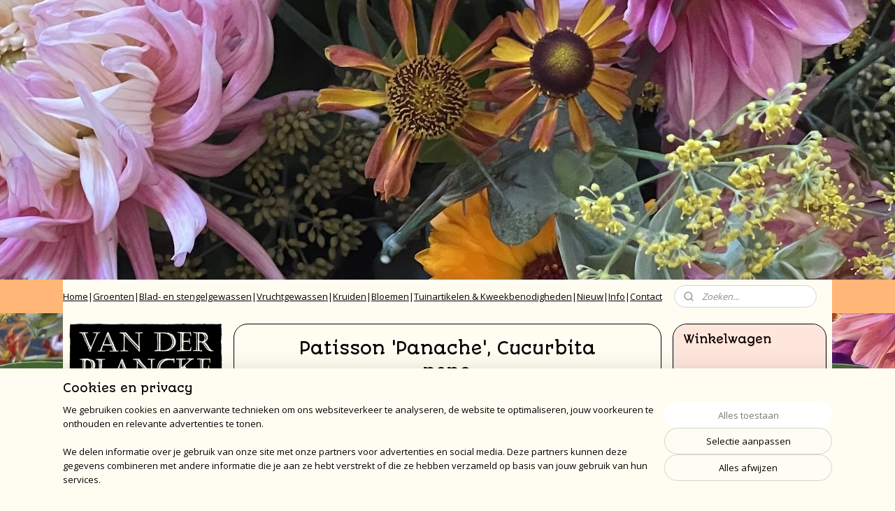

--- FILE ---
content_type: text/html; charset=UTF-8
request_url: https://www.vanderplanckewinkel.nl/a-40028167/patissons/patisson-panache-cucurbita-pepo/
body_size: 23391
content:
<!DOCTYPE html>
<!--[if lt IE 7]>
<html lang="nl"
      class="no-js lt-ie9 lt-ie8 lt-ie7 secure"> <![endif]-->
<!--[if IE 7]>
<html lang="nl"
      class="no-js lt-ie9 lt-ie8 is-ie7 secure"> <![endif]-->
<!--[if IE 8]>
<html lang="nl"
      class="no-js lt-ie9 is-ie8 secure"> <![endif]-->
<!--[if gt IE 8]><!-->
<html lang="nl" class="no-js secure">
<!--<![endif]-->
<head prefix="og: http://ogp.me/ns#">
    <meta http-equiv="Content-Type" content="text/html; charset=UTF-8"/>

    <title>Patisson &#039;Panache&#039;, Cucurbita pepo | patissons | van der Plancke</title>
    <meta name="robots" content="noarchive"/>
    <meta name="robots" content="index,follow,noodp,noydir"/>
    
    <meta name="verify-v1" content="IUJzQtvSccvs9YeCV8TzSbjTbA0gHM1yDTnGh0qXP8M"/>
        <meta name="google-site-verification" content="IUJzQtvSccvs9YeCV8TzSbjTbA0gHM1yDTnGh0qXP8M"/>
    <meta name="viewport" content="width=device-width, initial-scale=1.0"/>
    <meta name="revisit-after" content="1 days"/>
    <meta name="generator" content="Mijnwebwinkel"/>
    <meta name="web_author" content="https://www.mijnwebwinkel.nl/"/>

    

    <meta property="og:site_name" content="van der Plancke"/>

        <meta property="og:title" content="Patisson &#039;Panache&#039;, Cucurbita pepo"/>
    <meta property="og:description" content="Nog een prachtige patisson die een helderwitte basiskleur heeft met groene belijning. Een soort wat van orgine van Frankrijk afkomstig is en daar ook wel &#039;Blanc et Vert&#039; heet wat simpelweg wit met groen betekend."/>
    <meta property="og:type" content="product"/>
    <meta property="og:image" content="https://cdn.myonlinestore.eu/9422116c-6be1-11e9-a722-44a8421b9960/image/cache/article/9d8bde0b275db8e05d5f9c152f958eb357a7d00d.jpg"/>
        <meta property="og:image" content="https://cdn.myonlinestore.eu/9422116c-6be1-11e9-a722-44a8421b9960/image/cache/article/2004c2918ee2ae0feb2d5df2daf96546cd21c956.jpg"/>
        <meta property="og:url" content="https://www.vanderplanckewinkel.nl/a-40028167/patissons/patisson-panache-cucurbita-pepo/"/>

    <link rel="preload" as="style" href="https://static.myonlinestore.eu/assets/../js/fancybox/jquery.fancybox.css?20260123073340"
          onload="this.onload=null;this.rel='stylesheet'">
    <noscript>
        <link rel="stylesheet" href="https://static.myonlinestore.eu/assets/../js/fancybox/jquery.fancybox.css?20260123073340">
    </noscript>

    <link rel="stylesheet" type="text/css" href="https://asset.myonlinestore.eu/8INwfUGugS5HNL0grDHn7JwRdfie9e5.css"/>

    <link rel="preload" as="style" href="https://static.myonlinestore.eu/assets/../fonts/fontawesome-6.4.2/css/fontawesome.min.css?20260123073340"
          onload="this.onload=null;this.rel='stylesheet'">
    <link rel="preload" as="style" href="https://static.myonlinestore.eu/assets/../fonts/fontawesome-6.4.2/css/solid.min.css?20260123073340"
          onload="this.onload=null;this.rel='stylesheet'">
    <link rel="preload" as="style" href="https://static.myonlinestore.eu/assets/../fonts/fontawesome-6.4.2/css/brands.min.css?20260123073340"
          onload="this.onload=null;this.rel='stylesheet'">
    <link rel="preload" as="style" href="https://static.myonlinestore.eu/assets/../fonts/fontawesome-6.4.2/css/v4-shims.min.css?20260123073340"
          onload="this.onload=null;this.rel='stylesheet'">
    <noscript>
        <link rel="stylesheet" href="https://static.myonlinestore.eu/assets/../fonts/font-awesome-4.1.0/css/font-awesome.4.1.0.min.css?20260123073340">
    </noscript>

    <link rel="preconnect" href="https://static.myonlinestore.eu/" crossorigin />
    <link rel="dns-prefetch" href="https://static.myonlinestore.eu/" />
    <link rel="preconnect" href="https://cdn.myonlinestore.eu" crossorigin />
    <link rel="dns-prefetch" href="https://cdn.myonlinestore.eu" />

    <script type="text/javascript" src="https://static.myonlinestore.eu/assets/../js/modernizr.js?20260123073340"></script>
        
    <link rel="canonical" href="https://www.vanderplanckewinkel.nl/a-40028167/patissons/patisson-panache-cucurbita-pepo/"/>
    <link rel="icon" type="image/x-icon" href="https://cdn.myonlinestore.eu/9422116c-6be1-11e9-a722-44a8421b9960/favicon.ico?t=1769252991"
              />
    <script>
        var _rollbarConfig = {
        accessToken: 'd57a2075769e4401ab611d78421f1c89',
        captureUncaught: false,
        captureUnhandledRejections: false,
        verbose: false,
        payload: {
            environment: 'prod',
            person: {
                id: 361373,
            },
            ignoredMessages: [
                'request aborted',
                'network error',
                'timeout'
            ]
        },
        reportLevel: 'error'
    };
    // Rollbar Snippet
    !function(r){var e={};function o(n){if(e[n])return e[n].exports;var t=e[n]={i:n,l:!1,exports:{}};return r[n].call(t.exports,t,t.exports,o),t.l=!0,t.exports}o.m=r,o.c=e,o.d=function(r,e,n){o.o(r,e)||Object.defineProperty(r,e,{enumerable:!0,get:n})},o.r=function(r){"undefined"!=typeof Symbol&&Symbol.toStringTag&&Object.defineProperty(r,Symbol.toStringTag,{value:"Module"}),Object.defineProperty(r,"__esModule",{value:!0})},o.t=function(r,e){if(1&e&&(r=o(r)),8&e)return r;if(4&e&&"object"==typeof r&&r&&r.__esModule)return r;var n=Object.create(null);if(o.r(n),Object.defineProperty(n,"default",{enumerable:!0,value:r}),2&e&&"string"!=typeof r)for(var t in r)o.d(n,t,function(e){return r[e]}.bind(null,t));return n},o.n=function(r){var e=r&&r.__esModule?function(){return r.default}:function(){return r};return o.d(e,"a",e),e},o.o=function(r,e){return Object.prototype.hasOwnProperty.call(r,e)},o.p="",o(o.s=0)}([function(r,e,o){var n=o(1),t=o(4);_rollbarConfig=_rollbarConfig||{},_rollbarConfig.rollbarJsUrl=_rollbarConfig.rollbarJsUrl||"https://cdnjs.cloudflare.com/ajax/libs/rollbar.js/2.14.4/rollbar.min.js",_rollbarConfig.async=void 0===_rollbarConfig.async||_rollbarConfig.async;var a=n.setupShim(window,_rollbarConfig),l=t(_rollbarConfig);window.rollbar=n.Rollbar,a.loadFull(window,document,!_rollbarConfig.async,_rollbarConfig,l)},function(r,e,o){var n=o(2);function t(r){return function(){try{return r.apply(this,arguments)}catch(r){try{console.error("[Rollbar]: Internal error",r)}catch(r){}}}}var a=0;function l(r,e){this.options=r,this._rollbarOldOnError=null;var o=a++;this.shimId=function(){return o},"undefined"!=typeof window&&window._rollbarShims&&(window._rollbarShims[o]={handler:e,messages:[]})}var i=o(3),s=function(r,e){return new l(r,e)},d=function(r){return new i(s,r)};function c(r){return t(function(){var e=Array.prototype.slice.call(arguments,0),o={shim:this,method:r,args:e,ts:new Date};window._rollbarShims[this.shimId()].messages.push(o)})}l.prototype.loadFull=function(r,e,o,n,a){var l=!1,i=e.createElement("script"),s=e.getElementsByTagName("script")[0],d=s.parentNode;i.crossOrigin="",i.src=n.rollbarJsUrl,o||(i.async=!0),i.onload=i.onreadystatechange=t(function(){if(!(l||this.readyState&&"loaded"!==this.readyState&&"complete"!==this.readyState)){i.onload=i.onreadystatechange=null;try{d.removeChild(i)}catch(r){}l=!0,function(){var e;if(void 0===r._rollbarDidLoad){e=new Error("rollbar.js did not load");for(var o,n,t,l,i=0;o=r._rollbarShims[i++];)for(o=o.messages||[];n=o.shift();)for(t=n.args||[],i=0;i<t.length;++i)if("function"==typeof(l=t[i])){l(e);break}}"function"==typeof a&&a(e)}()}}),d.insertBefore(i,s)},l.prototype.wrap=function(r,e,o){try{var n;if(n="function"==typeof e?e:function(){return e||{}},"function"!=typeof r)return r;if(r._isWrap)return r;if(!r._rollbar_wrapped&&(r._rollbar_wrapped=function(){o&&"function"==typeof o&&o.apply(this,arguments);try{return r.apply(this,arguments)}catch(o){var e=o;throw e&&("string"==typeof e&&(e=new String(e)),e._rollbarContext=n()||{},e._rollbarContext._wrappedSource=r.toString(),window._rollbarWrappedError=e),e}},r._rollbar_wrapped._isWrap=!0,r.hasOwnProperty))for(var t in r)r.hasOwnProperty(t)&&(r._rollbar_wrapped[t]=r[t]);return r._rollbar_wrapped}catch(e){return r}};for(var p="log,debug,info,warn,warning,error,critical,global,configure,handleUncaughtException,handleAnonymousErrors,handleUnhandledRejection,captureEvent,captureDomContentLoaded,captureLoad".split(","),u=0;u<p.length;++u)l.prototype[p[u]]=c(p[u]);r.exports={setupShim:function(r,e){if(r){var o=e.globalAlias||"Rollbar";if("object"==typeof r[o])return r[o];r._rollbarShims={},r._rollbarWrappedError=null;var a=new d(e);return t(function(){e.captureUncaught&&(a._rollbarOldOnError=r.onerror,n.captureUncaughtExceptions(r,a,!0),e.wrapGlobalEventHandlers&&n.wrapGlobals(r,a,!0)),e.captureUnhandledRejections&&n.captureUnhandledRejections(r,a,!0);var t=e.autoInstrument;return!1!==e.enabled&&(void 0===t||!0===t||"object"==typeof t&&t.network)&&r.addEventListener&&(r.addEventListener("load",a.captureLoad.bind(a)),r.addEventListener("DOMContentLoaded",a.captureDomContentLoaded.bind(a))),r[o]=a,a})()}},Rollbar:d}},function(r,e){function o(r,e,o){if(e.hasOwnProperty&&e.hasOwnProperty("addEventListener")){for(var n=e.addEventListener;n._rollbarOldAdd&&n.belongsToShim;)n=n._rollbarOldAdd;var t=function(e,o,t){n.call(this,e,r.wrap(o),t)};t._rollbarOldAdd=n,t.belongsToShim=o,e.addEventListener=t;for(var a=e.removeEventListener;a._rollbarOldRemove&&a.belongsToShim;)a=a._rollbarOldRemove;var l=function(r,e,o){a.call(this,r,e&&e._rollbar_wrapped||e,o)};l._rollbarOldRemove=a,l.belongsToShim=o,e.removeEventListener=l}}r.exports={captureUncaughtExceptions:function(r,e,o){if(r){var n;if("function"==typeof e._rollbarOldOnError)n=e._rollbarOldOnError;else if(r.onerror){for(n=r.onerror;n._rollbarOldOnError;)n=n._rollbarOldOnError;e._rollbarOldOnError=n}e.handleAnonymousErrors();var t=function(){var o=Array.prototype.slice.call(arguments,0);!function(r,e,o,n){r._rollbarWrappedError&&(n[4]||(n[4]=r._rollbarWrappedError),n[5]||(n[5]=r._rollbarWrappedError._rollbarContext),r._rollbarWrappedError=null);var t=e.handleUncaughtException.apply(e,n);o&&o.apply(r,n),"anonymous"===t&&(e.anonymousErrorsPending+=1)}(r,e,n,o)};o&&(t._rollbarOldOnError=n),r.onerror=t}},captureUnhandledRejections:function(r,e,o){if(r){"function"==typeof r._rollbarURH&&r._rollbarURH.belongsToShim&&r.removeEventListener("unhandledrejection",r._rollbarURH);var n=function(r){var o,n,t;try{o=r.reason}catch(r){o=void 0}try{n=r.promise}catch(r){n="[unhandledrejection] error getting `promise` from event"}try{t=r.detail,!o&&t&&(o=t.reason,n=t.promise)}catch(r){}o||(o="[unhandledrejection] error getting `reason` from event"),e&&e.handleUnhandledRejection&&e.handleUnhandledRejection(o,n)};n.belongsToShim=o,r._rollbarURH=n,r.addEventListener("unhandledrejection",n)}},wrapGlobals:function(r,e,n){if(r){var t,a,l="EventTarget,Window,Node,ApplicationCache,AudioTrackList,ChannelMergerNode,CryptoOperation,EventSource,FileReader,HTMLUnknownElement,IDBDatabase,IDBRequest,IDBTransaction,KeyOperation,MediaController,MessagePort,ModalWindow,Notification,SVGElementInstance,Screen,TextTrack,TextTrackCue,TextTrackList,WebSocket,WebSocketWorker,Worker,XMLHttpRequest,XMLHttpRequestEventTarget,XMLHttpRequestUpload".split(",");for(t=0;t<l.length;++t)r[a=l[t]]&&r[a].prototype&&o(e,r[a].prototype,n)}}}},function(r,e){function o(r,e){this.impl=r(e,this),this.options=e,function(r){for(var e=function(r){return function(){var e=Array.prototype.slice.call(arguments,0);if(this.impl[r])return this.impl[r].apply(this.impl,e)}},o="log,debug,info,warn,warning,error,critical,global,configure,handleUncaughtException,handleAnonymousErrors,handleUnhandledRejection,_createItem,wrap,loadFull,shimId,captureEvent,captureDomContentLoaded,captureLoad".split(","),n=0;n<o.length;n++)r[o[n]]=e(o[n])}(o.prototype)}o.prototype._swapAndProcessMessages=function(r,e){var o,n,t;for(this.impl=r(this.options);o=e.shift();)n=o.method,t=o.args,this[n]&&"function"==typeof this[n]&&("captureDomContentLoaded"===n||"captureLoad"===n?this[n].apply(this,[t[0],o.ts]):this[n].apply(this,t));return this},r.exports=o},function(r,e){r.exports=function(r){return function(e){if(!e&&!window._rollbarInitialized){for(var o,n,t=(r=r||{}).globalAlias||"Rollbar",a=window.rollbar,l=function(r){return new a(r)},i=0;o=window._rollbarShims[i++];)n||(n=o.handler),o.handler._swapAndProcessMessages(l,o.messages);window[t]=n,window._rollbarInitialized=!0}}}}]);
    // End Rollbar Snippet
    </script>
    <script defer type="text/javascript" src="https://static.myonlinestore.eu/assets/../js/jquery.min.js?20260123073340"></script><script defer type="text/javascript" src="https://static.myonlinestore.eu/assets/../js/mww/shop.js?20260123073340"></script><script defer type="text/javascript" src="https://static.myonlinestore.eu/assets/../js/mww/shop/category.js?20260123073340"></script><script defer type="text/javascript" src="https://static.myonlinestore.eu/assets/../js/fancybox/jquery.fancybox.pack.js?20260123073340"></script><script defer type="text/javascript" src="https://static.myonlinestore.eu/assets/../js/fancybox/jquery.fancybox-thumbs.js?20260123073340"></script><script defer type="text/javascript" src="https://static.myonlinestore.eu/assets/../js/mww/image.js?20260123073340"></script><script defer type="text/javascript" src="https://static.myonlinestore.eu/assets/../js/mww/shop/article.js?20260123073340"></script><script defer type="text/javascript" src="https://static.myonlinestore.eu/assets/../js/mww/product/product.js?20260123073340"></script><script defer type="text/javascript" src="https://static.myonlinestore.eu/assets/../js/mww/product/product.configurator.js?20260123073340"></script><script defer type="text/javascript"
                src="https://static.myonlinestore.eu/assets/../js/mww/product/product.configurator.validator.js?20260123073340"></script><script defer type="text/javascript" src="https://static.myonlinestore.eu/assets/../js/mww/product/product.main.js?20260123073340"></script><script defer type="text/javascript" src="https://static.myonlinestore.eu/assets/../js/mww/navigation.js?20260123073340"></script><script defer type="text/javascript" src="https://static.myonlinestore.eu/assets/../js/delay.js?20260123073340"></script><script defer type="text/javascript" src="https://static.myonlinestore.eu/assets/../js/mww/ajax.js?20260123073340"></script><script defer type="text/javascript" src="https://static.myonlinestore.eu/assets/../js/foundation/foundation.min.js?20260123073340"></script><script defer type="text/javascript" src="https://static.myonlinestore.eu/assets/../js/foundation/foundation/foundation.topbar.js?20260123073340"></script><script defer type="text/javascript" src="https://static.myonlinestore.eu/assets/../js/foundation/foundation/foundation.tooltip.js?20260123073340"></script><script defer type="text/javascript" src="https://static.myonlinestore.eu/assets/../js/mww/deferred.js?20260123073340"></script>
        <script src="https://static.myonlinestore.eu/assets/webpack/bootstrapper.ce10832e.js"></script>
    
    <script src="https://static.myonlinestore.eu/assets/webpack/vendor.85ea91e8.js" defer></script><script src="https://static.myonlinestore.eu/assets/webpack/main.c5872b2c.js" defer></script>
    
    <script src="https://static.myonlinestore.eu/assets/webpack/webcomponents.377dc92a.js" defer></script>
    
    <script src="https://static.myonlinestore.eu/assets/webpack/render.8395a26c.js" defer></script>

    <script>
        window.bootstrapper.add(new Strap('marketingScripts', []));
    </script>
        <script>
  window.dataLayer = window.dataLayer || [];

  function gtag() {
    dataLayer.push(arguments);
  }

    gtag(
    "consent",
    "default",
    {
      "ad_storage": "denied",
      "ad_user_data": "denied",
      "ad_personalization": "denied",
      "analytics_storage": "denied",
      "security_storage": "granted",
      "personalization_storage": "denied",
      "functionality_storage": "denied",
    }
  );

  gtag("js", new Date());
  gtag("config", 'G-HSRC51ENF9', { "groups": "myonlinestore" });</script>
<script async src="https://www.googletagmanager.com/gtag/js?id=G-HSRC51ENF9"></script>
        <script>
        
    </script>
        
<script>
    var marketingStrapId = 'marketingScripts'
    var marketingScripts = window.bootstrapper.use(marketingStrapId);

    if (marketingScripts === null) {
        marketingScripts = [];
    }

    
    window.bootstrapper.update(new Strap(marketingStrapId, marketingScripts));
</script>
    <noscript>
        <style>ul.products li {
                opacity: 1 !important;
            }</style>
    </noscript>

            <script>
                (function (w, d, s, l, i) {
            w[l] = w[l] || [];
            w[l].push({
                'gtm.start':
                    new Date().getTime(), event: 'gtm.js'
            });
            var f = d.getElementsByTagName(s)[0],
                j = d.createElement(s), dl = l != 'dataLayer' ? '&l=' + l : '';
            j.async = true;
            j.src =
                'https://www.googletagmanager.com/gtm.js?id=' + i + dl;
            f.parentNode.insertBefore(j, f);
        })(window, document, 'script', 'dataLayer', 'GTM-MSQ3L6L');
            </script>

</head>
<body    class="lang-nl_NL layout-width-1100 threeColumn">

    <noscript>
                    <iframe src="https://www.googletagmanager.com/ns.html?id=GTM-MSQ3L6L" height="0" width="0"
                    style="display:none;visibility:hidden"></iframe>
            </noscript>


<header>
    <a tabindex="0" id="skip-link" class="button screen-reader-text" href="#content">Spring naar de hoofdtekst</a>
</header>


<div id="react_element__filter"></div>

<div class="site-container">
    <div class="inner-wrap">
                    <nav class="tab-bar mobile-navigation custom-topbar ">
    <section class="left-button" style="display: none;">
        <a class="mobile-nav-button"
           href="#" data-react-trigger="mobile-navigation-toggle">
                <div   
    aria-hidden role="img"
    class="icon icon--sf-menu
        "
    >
    <svg><use xlink:href="#sf-menu"></use></svg>
    </div>
&#160;
                <span>Menu</span>        </a>
    </section>
    <section class="title-section">
        <span class="title">van der Plancke</span>
    </section>
    <section class="right-button">

                                    
        <a href="/cart/" class="cart-icon hidden">
                <div   
    aria-hidden role="img"
    class="icon icon--sf-shopping-cart
        "
    >
    <svg><use xlink:href="#sf-shopping-cart"></use></svg>
    </div>
            <span class="cart-count" style="display: none"></span>
        </a>
    </section>
</nav>
        
        
        <div class="bg-container custom-css-container"             data-active-language="nl"
            data-current-date="24-01-2026"
            data-category-id="unknown"
            data-article-id="33581274"
            data-article-category-id="3219580"
            data-article-name="Patisson &#039;Panache&#039;, Cucurbita pepo"
        >
            <noscript class="no-js-message">
                <div class="inner">
                    Javascript is uitgeschakeld.


Zonder Javascript is het niet mogelijk bestellingen te plaatsen in deze webwinkel en zijn een aantal functionaliteiten niet beschikbaar.
                </div>
            </noscript>

            <div id="header">
                <div id="react_root"><!-- --></div>
                <div
                    class="header-bar-top">
                                    </div>

                



<sf-header-image
    class="web-component"
    header-element-height="400px"
    align="left"
    store-name="van der Plancke"
    store-url="https://www.vanderplanckewinkel.nl/"
    background-image-url="https://cdn.myonlinestore.eu/9422116c-6be1-11e9-a722-44a8421b9960/nl_NL_image_header_4.jpg?t=1769252991"
    mobile-background-image-url=""
    logo-custom-width=""
    logo-custom-height=""
    page-column-width="1100"
    style="
        height: 400px;

        --background-color: #FFB676;
        --background-height: 400px;
        --background-aspect-ratio: 5.4625;
        --scaling-background-aspect-ratio: 2.75;
        --mobile-background-height: 0px;
        --mobile-background-aspect-ratio: 1;
        --color: #000000;
        --logo-custom-width: auto;
        --logo-custom-height: auto;
        --logo-aspect-ratio: 1
        ">
    </sf-header-image>
                <div class="header-bar-bottom">
                                                
<div class="row header-bar-inner" data-bar-position="header" data-options="sticky_on: [medium, large]; is_hover: true; scrolltop: true;" data-topbar>
    <section class="top-bar-section">
                                    <div class="module-container shortcuts align-left">
                    <div class="module moduleShortcuts">
                    <a href="/c-3347630/home/" class="header_link"
                                >Home</a>
         <span class="header_link">|</span>                    <a href="/c-2922552/zaden/" class="header_link"
                                >Groenten</a>
         <span class="header_link">|</span>                    <a href="/c-2922779/blad-en-stengelgewassen/" class="header_link"
                                >Blad- en stengelgewassen</a>
         <span class="header_link">|</span>                    <a href="/c-2922783/vruchtgewassen/" class="header_link"
                                >Vruchtgewassen</a>
         <span class="header_link">|</span>                    <a href="/c-2922786/kruiden/" class="header_link"
                                >Kruiden</a>
         <span class="header_link">|</span>                    <a href="/c-2922785/bloemen/" class="header_link"
                                >Bloemen</a>
         <span class="header_link">|</span>                    <a href="/c-2923918/tuinartikelen-kweekbenodigheden/" class="header_link"
                                >Tuinartikelen &amp; Kweekbenodigheden</a>
         <span class="header_link">|</span>                    <a href="/c-7409165/nieuwe-artikelen-in-2025/" class="header_link"
                                >Nieuw</a>
         <span class="header_link">|</span>                    <a href="/c-2929735/info/" class="header_link"
                                >Info</a>
         <span class="header_link">|</span>                    <a href="/c-2922553/contact/" class="header_link"
                                >Contact</a>
            </div>

                </div>
                                                <div class="module-container search align-right">
                    <div class="react_element__searchbox" 
    data-post-url="/search/" 
    data-search-phrase=""></div>

                </div>
                        </section>
</div>

                                    </div>
            </div>

                            <div class="mega-menu-overlay"></div>
            
            
            <div id="content" class="columncount-3">
                <div class="row">
                                                                                            <div class="columns large-8 medium-14 large-push-3" id="centercolumn">
    
    
                                    <script>
        window.bootstrapper.add(new Strap('product', {
            id: '33581274',
            name: 'Patisson &#039;Panache&#039;, Cucurbita pepo',
            value: '2.780000',
            currency: 'EUR'
        }));

        var marketingStrapId = 'marketingScripts'
        var marketingScripts = window.bootstrapper.use(marketingStrapId);

        if (marketingScripts === null) {
            marketingScripts = [];
        }

        marketingScripts.push({
            inline: `if (typeof window.fbq === 'function') {
                window.fbq('track', 'ViewContent', {
                    content_name: "Patisson &#039;Panache&#039;, Cucurbita pepo",
                    content_ids: ["33581274"],
                    content_type: "product"
                });
            }`,
        });

        window.bootstrapper.update(new Strap(marketingStrapId, marketingScripts));
    </script>
    <div id="react_element__product-events"><!-- --></div>

    <script type="application/ld+json">
        {"@context":"https:\/\/schema.org","@graph":[{"@type":"Product","name":"Patisson \u0027Panache\u0027, Cucurbita pepo","description":"Nog een prachtige patisson die een helderwitte basiskleur heeft met groene belijning. Een soort wat van orgine van Frankrijk afkomstig is en daar ook wel \u0027Blanc et Vert\u0027 heet wat simpelweg wit met groen betekend. Ze kunnen tot 1 kg wegen en tot 20 cm in doorsnede worden.In een jong stadium zijn ze goed als courgette te eten en uitgegroeid ook leuk om te vullen.Deze soorten groeien bush-vormig en je kan er dus 1 per meter planten.Zaaien:\u0026nbsp;binnen van maart tot april, in de kas in april uitplanten\/zaaien of buiten uitplanten of zaaien vanaf half mei. De gele bloemen bloeien overdag. Laat de ramen en deuren van de kas overdag dan ook open staan voor insecten om te bestuiven.\u0026nbsp;Zaaien binnen\/onder glas: april-meiZaaien buiten: mei-juniGroeiwijze: struik\/bushPlantafstand: 75 cmOogsten: juli-oktoberGewicht: oogsten bij 10 cm groot. uitgegroeid tot 30 cmVruchtvlees type: als courgetteZaden: 10 zaden","offers":{"@type":"Offer","url":"https:\/\/www.vanderplanckewinkel.nl\/a-40028167\/patissons\/patisson-panache-cucurbita-pepo\/","priceSpecification":{"@type":"PriceSpecification","priceCurrency":"EUR","price":"2.78","valueAddedTaxIncluded":true},"@id":"https:\/\/www.vanderplanckewinkel.nl\/#\/schema\/Offer\/f70aeeba-bd55-11eb-a98b-0a6e45a98899"},"image":{"@type":"ImageObject","url":"https:\/\/cdn.myonlinestore.eu\/9422116c-6be1-11e9-a722-44a8421b9960\/image\/cache\/article\/9d8bde0b275db8e05d5f9c152f958eb357a7d00d.jpg","contentUrl":"https:\/\/cdn.myonlinestore.eu\/9422116c-6be1-11e9-a722-44a8421b9960\/image\/cache\/article\/9d8bde0b275db8e05d5f9c152f958eb357a7d00d.jpg","@id":"https:\/\/cdn.myonlinestore.eu\/9422116c-6be1-11e9-a722-44a8421b9960\/image\/cache\/article\/9d8bde0b275db8e05d5f9c152f958eb357a7d00d.jpg"},"@id":"https:\/\/www.vanderplanckewinkel.nl\/#\/schema\/Product\/f70aeeba-bd55-11eb-a98b-0a6e45a98899"}]}
    </script>
            <div class="article product-page classic">
            <span class="badge-container">
            </span>
            <h1 class="product-title">
        Patisson &#039;Panache&#039;, Cucurbita pepo    </h1>
            <span class="sku-container">
            </span>

        
<div class="prev_next-button">
                            <a href="/a-97014600/patissons/patisson-orbis-f1-mix-cucurbita-pepo/" title="Vorige artikel &#xA;(Patisson &#039;Orbis F1 Mix&#039;, Cucurbita pepo)" class="prev_next_article" accesskey="p"><div   
    aria-hidden role="img"
    class="icon icon--sf-chevron-left
        "
            title="{{ language.getText(&#039;previous_article&#039;) }} &amp;#xA;({{ buttons.left.title|raw }})"
    ><svg><use xlink:href="#sf-chevron-left"></use></svg></div></a>        <span>Artikel 5 van 6</span>
            <a href="/a-40028188/patissons/patisson-warted-mixture-cucurbita-pepo/" title="Volgende artikel &#xA;(Patisson &#039;Warted Mixture&#039;, Cucurbita pepo)" class="prev_next_article" accesskey="n"><div   
    aria-hidden role="img"
    class="icon icon--sf-chevron-right
        "
            title="{{ language.getText(&#039;next_article&#039;) }} &amp;#xA;({{ buttons.right.title|raw }})"
    ><svg><use xlink:href="#sf-chevron-right"></use></svg></div></a>    
    </div>

        <div class="clearfix"></div>

        <div class="row top-container">
                            <div class="left">
            
                            <div class="images">
                                    <div class="large">
                        

<a href="https://cdn.myonlinestore.eu/9422116c-6be1-11e9-a722-44a8421b9960/image/cache/full/9d8bde0b275db8e05d5f9c152f958eb357a7d00d.jpg?20260123073340"
    class="fancybox"
    data-fancybox-type="image"
    data-thumbnail="https://cdn.myonlinestore.eu/9422116c-6be1-11e9-a722-44a8421b9960/image/cache/full/9d8bde0b275db8e05d5f9c152f958eb357a7d00d.jpg?20260123073340"
    rel="fancybox-thumb" title="Patisson &#039;Panache&#039;, Cucurbita pepo"
    id="afbeelding1"
    >
                        <img src="https://cdn.myonlinestore.eu/9422116c-6be1-11e9-a722-44a8421b9960/image/cache/full/9d8bde0b275db8e05d5f9c152f958eb357a7d00d.jpg?20260123073340" alt="Patisson&#x20;&#x27;Panache&#x27;,&#x20;Cucurbita&#x20;pepo" />
            </a>
                    </div>
                            </div>
                    <ul class="thumbs">
                                                    <li>
                                                

<a href="https://cdn.myonlinestore.eu/9422116c-6be1-11e9-a722-44a8421b9960/image/cache/full/2004c2918ee2ae0feb2d5df2daf96546cd21c956.jpg?20260123073340"
    class="fancybox"
    data-fancybox-type="image"
    data-thumbnail="https://cdn.myonlinestore.eu/9422116c-6be1-11e9-a722-44a8421b9960/image/cache/article/2004c2918ee2ae0feb2d5df2daf96546cd21c956.jpg?20260123073340"
    rel="fancybox-thumb" title="Patisson &#039;Panache&#039;, Cucurbita pepo"
    id="afbeelding2"
    >
                        <img src="https://cdn.myonlinestore.eu/9422116c-6be1-11e9-a722-44a8421b9960/image/cache/article/2004c2918ee2ae0feb2d5df2daf96546cd21c956.jpg?20260123073340" alt="Patisson&#x20;&#x27;Panache&#x27;,&#x20;Cucurbita&#x20;pepo" />
            </a>
                    </li>
                
                                            </ul>
        
                            </div>
            
                                        <div class="right">
                    <div class="product-options columns">
                        
<div class="js-enable-after-load disabled">
    <div class="article-options" data-article-element="options">
        <div class="row">
            <div class="large-14 columns price-container">
                

    
    <span class="pricetag">
                    <span class="regular">
                    € 2,<sup>78</sup>

            </span>
            </span>

                                                    <small>
                        (inclusief                        btw)
                    </small>
                                            </div>
        </div>

                            
            <form accept-charset="UTF-8" name="add_to_cart"
          method="post" action="" class="legacy" data-optionlist-url="https://www.vanderplanckewinkel.nl/article/select-articlelist-option/" id="addToCartForm">
            <div class="form-group        ">
    <div class="control-group">
            <div class="control-container   no-errors    ">
                                            </div>
                                </div>
</div>
    
            <input type="hidden"
            id="add_to_cart_category_article_id" name="add_to_cart[category_article_id]" class="form-control"
            value="40028167"                                         data-validator-range="0-0"
                />
        <input type="hidden"
            id="add_to_cart__token" name="add_to_cart[_token]" class="form-control"
            value="ed96428424a396a266.kSeiuj1PWY0zrBskw_08AoXZCtoUxwc87i_ZnJ6-VJI.0HSU1EQWAf92wkRdqbZvdee8R5lx92EFl0mV2fiIN9bwdOf7VQkyvkfVVg"                                         data-validator-range="0-0"
                />
        
            <div class="stockinfo">
                            </div>
                                            <div class="form-group">
    <div class="control-group">
                                        <div class="control-container prefix" data-prefix="Aantal">
                <select name="amount" class="form-control">
                                                                                                                                <option value="1">1</option>
                                            <option value="2">2</option>
                                            <option value="3">3</option>
                                            <option value="4">4</option>
                                            <option value="5">5</option>
                                            <option value="6">6</option>
                                            <option value="7">7</option>
                                            <option value="8">8</option>
                                            <option value="9">9</option>
                                            <option value="10">10</option>
                                    </select>
            </div>
            </div>
    </div>

                                <button type="submit" data-testid="add-to-cart-button-enabled" name="add" class="btn buy-button" onclick="if (window.addToCart) window.addToCart({ value: '2.780000', currency: 'EUR' });">Voeg toe aan winkelwagen</button>
                        </form>
        
        
    </div>
</div>
                        <div class="save-button-detail" id="react_element__saveforlater-detail-button" data-product-id="f70aeeba-bd55-11eb-a98b-0a6e45a98899" data-product-name="Patisson &#039;Panache&#039;, Cucurbita pepo" data-analytics-id="33581274" data-value="2.780000" data-currency="EUR"></div>
                    </div>
                </div>
                    </div>

            <a href="/c-3219580/patissons/" onclick="if(window.gotoCategoryFromHistory) {window.gotoCategoryFromHistory(this.href); void(0)}" class="btn tiny">
        Overzicht
   </a>


                    <ul class="product-tabs" style="display: none">
            <li class="active">
                <a href="#" data-tab-id="description">Beschrijving</a>
            </li>
                            <li>
                    <a href="#" data-tab-id="specs">Specificaties</a>
                </li>
                    </ul>
    
        <div class="product-tab row description" data-tab-content="description">
            <div class="rte_content fullwidth">
                                    <p>Nog een prachtige patisson die een helderwitte basiskleur heeft met groene belijning. Een soort wat van orgine van Frankrijk afkomstig is en daar ook wel 'Blanc et Vert' heet wat simpelweg wit met groen betekend. Ze kunnen tot 1 kg wegen en tot 20 cm in doorsnede worden.<br>In een jong stadium zijn ze goed als courgette te eten en uitgegroeid ook leuk om te vullen.</p><p>Deze soorten groeien bush-vormig en je kan er dus 1 per meter planten.</p><p>Zaaien:&nbsp;binnen van maart tot april, in de kas in april uitplanten/zaaien of buiten uitplanten of zaaien vanaf half mei. De gele bloemen bloeien overdag. Laat de ramen en deuren van de kas overdag dan ook open staan voor insecten om te bestuiven.&nbsp;</p><p><span style="font-family:open sans,sans-serif">Zaaien binnen/onder glas: april-mei</span><br><span style="font-family:open sans,sans-serif">Zaaien buiten: mei-juni</span><br><span style="font-family:open sans,sans-serif">Groeiwijze: struik/bush</span><br><span style="font-family:open sans,sans-serif">Plantafstand: 75 cm</span><br><span style="font-family:open sans,sans-serif">Oogsten: juli-oktober</span><br><span style="font-family:open sans,sans-serif">Gewicht: oogsten bij 10 cm groot. uitgegroeid tot 30 cm</span><br><span style="font-family:open sans,sans-serif">Vruchtvlees type: als courgette</span><br><span style="font-family:open sans,sans-serif">Zaden: </span>10 zaden</p>
                            </div>
                            
                    </div>
                    <div class="product-tab" data-tab-content="specs">
                <div class="article-specs" style="display: none">
                    <div class="inner">
                            <table class="article-specs" data-article-element="specs">
            </table>
                    </div>
                </div>
            </div>
            </div>

    
            
    </div>
<div class="columns large-3 large-pull-8 medium-7" id="leftcolumn">
            <div class="pane paneColumn paneColumnLeft">
            <div class="module moduleImage">
                <img src="https://cdn.myonlinestore.eu/9422116c-6be1-11e9-a722-44a8421b9960/images/module/image/172433.png?t=1483627139" alt="" title=""/>
            </div>

            <div id="fb-root"></div>
<script async defer crossorigin="anonymous" src="https://connect.facebook.net/nl_NL/sdk.js#xfbml=1&version=v20.0" nonce="ef729EoP"></script>
<div class="facebook module">
    <div class="moduleFacebook">
        <a href="https://www.facebook.com/pages/Van-der-Plancke/605294892949637" target="_blank">
            <i class="fa fa-facebook-square"></i>
            Van der Plancke        </a>
    </div>
    <div class="fb-like"
         data-href="https://www.facebook.com/pages/Van-der-Plancke/605294892949637"
         data-colorscheme="light"
         data-layout="standard"
         data-action="like"
         data-share="false"
         data-width="210"></div>
</div>

            <div class="block navigation side-menu">
    <h3>Navigatie</h3>
    <ul>    

    
    

<li class="has-dropdown active">
            <a href="https://www.vanderplanckewinkel.nl/" class="no_underline">
            Home
                                                <div aria-hidden role="img" class="icon"><svg><use xlink:href="#sf-chevron-down"></use></svg></div>
                                    </a>

                                    <ul class="dropdown">
                        

    
    

<li class="has-dropdown active">
            <a href="https://www.vanderplanckewinkel.nl/c-2922552/zaden/" class="no_underline">
            Zaden
                                                <div aria-hidden role="img" class="icon sub-item"><svg><use xlink:href="#sf-chevron-right"></use></svg></div>
                                    </a>

                                    <ul class="dropdown">
                        




<li class="">
            <a href="https://www.vanderplanckewinkel.nl/c-2933214/biologische-zaden/" class="no_underline">
            Biologische zaden
                    </a>

                                </li>
    

    


<li class="has-dropdown">
            <a href="https://www.vanderplanckewinkel.nl/c-2922779/blad-en-stengelgewassen/" class="no_underline">
            Blad- en stengelgewassen
                                                <div aria-hidden role="img" class="icon sub-item"><svg><use xlink:href="#sf-chevron-right"></use></svg></div>
                                    </a>

                                    <ul class="dropdown">
                        




<li class="">
            <a href="https://www.vanderplanckewinkel.nl/c-3285580/andijvie-groenlof-roodlof-witlof-en-kapucijnerbaard/" class="no_underline">
            Andijvie Groenlof Roodlof Witlof en Kapucijnerbaard
                    </a>

                                </li>
    




<li class="">
            <a href="https://www.vanderplanckewinkel.nl/c-3224241/sla/" class="no_underline">
            Sla
                    </a>

                                </li>
    




<li class="">
            <a href="https://www.vanderplanckewinkel.nl/c-3224242/spinazie/" class="no_underline">
            Spinazie
                    </a>

                                </li>
    




<li class="">
            <a href="https://www.vanderplanckewinkel.nl/c-3224243/snijbiet/" class="no_underline">
            Snijbiet
                    </a>

                                </li>
    




<li class="">
            <a href="https://www.vanderplanckewinkel.nl/c-3224245/prei-bosui-en-lente-ui/" class="no_underline">
            Prei Bosui en Lente ui
                    </a>

                                </li>
    




<li class="">
            <a href="https://www.vanderplanckewinkel.nl/c-3224246/overige-blad-en-stengelgewassen/" class="no_underline">
            Overige blad- en stengelgewassen
                    </a>

                                </li>
                </ul>
                        </li>
    




<li class="">
            <a href="https://www.vanderplanckewinkel.nl/c-2923750/kiemgroenten/" class="no_underline">
            Kiemgroenten
                    </a>

                                </li>
    




<li class="">
            <a href="https://www.vanderplanckewinkel.nl/c-2922781/koolgewassen/" class="no_underline">
            Koolgewassen
                    </a>

                                </li>
    

    


<li class="has-dropdown">
            <a href="https://www.vanderplanckewinkel.nl/c-2922782/peulvruchten/" class="no_underline">
            Peulvruchten
                                                <div aria-hidden role="img" class="icon sub-item"><svg><use xlink:href="#sf-chevron-right"></use></svg></div>
                                    </a>

                                    <ul class="dropdown">
                        




<li class="">
            <a href="https://www.vanderplanckewinkel.nl/c-3224125/capucijners/" class="no_underline">
            Capucijners
                    </a>

                                </li>
    




<li class="">
            <a href="https://www.vanderplanckewinkel.nl/c-3224153/doperwt/" class="no_underline">
            Doperwt
                    </a>

                                </li>
    




<li class="">
            <a href="https://www.vanderplanckewinkel.nl/c-3224165/sugar-snap-suikerpeul/" class="no_underline">
            Sugar-snap Suikerpeul
                    </a>

                                </li>
    




<li class="">
            <a href="https://www.vanderplanckewinkel.nl/c-3224161/peultjes/" class="no_underline">
            Peultjes
                    </a>

                                </li>
    




<li class="">
            <a href="https://www.vanderplanckewinkel.nl/c-3224132/stambonen-struik/" class="no_underline">
            Stambonen(struik)
                    </a>

                                </li>
    




<li class="">
            <a href="https://www.vanderplanckewinkel.nl/c-3224137/stokbonen-klimmend/" class="no_underline">
            Stokbonen(klimmend)
                    </a>

                                </li>
    




<li class="">
            <a href="https://www.vanderplanckewinkel.nl/c-3224128/droogbonen/" class="no_underline">
            Droogbonen
                    </a>

                                </li>
    




<li class="">
            <a href="https://www.vanderplanckewinkel.nl/c-3224126/pronkbonen/" class="no_underline">
            Pronkbonen
                    </a>

                                </li>
    




<li class="">
            <a href="https://www.vanderplanckewinkel.nl/c-3224130/tuinbonen/" class="no_underline">
            Tuinbonen
                    </a>

                                </li>
    




<li class="">
            <a href="https://www.vanderplanckewinkel.nl/c-3224173/sojabonen-kousenband-en-overige-peulvruchten/" class="no_underline">
            Sojabonen, Kousenband en overige peulvruchten
                    </a>

                                </li>
                </ul>
                        </li>
    

    


<li class="has-dropdown">
            <a href="https://www.vanderplanckewinkel.nl/c-2922783/vruchtgewassen/" class="no_underline">
            Vruchtgewassen
                                                <div aria-hidden role="img" class="icon sub-item"><svg><use xlink:href="#sf-chevron-right"></use></svg></div>
                                    </a>

                                    <ul class="dropdown">
                        




<li class="">
            <a href="https://www.vanderplanckewinkel.nl/c-3223991/aubergine/" class="no_underline">
            Aubergine
                    </a>

                                </li>
    




<li class="">
            <a href="https://www.vanderplanckewinkel.nl/c-3224060/augurken/" class="no_underline">
            Augurken
                    </a>

                                </li>
    

    


<li class="has-dropdown">
            <a href="https://www.vanderplanckewinkel.nl/c-3223987/courgette-patisson/" class="no_underline">
            Courgette &amp; Patisson
                                                <div aria-hidden role="img" class="icon sub-item"><svg><use xlink:href="#sf-chevron-right"></use></svg></div>
                                    </a>

                                    <ul class="dropdown">
                        




<li class="">
            <a href="https://www.vanderplanckewinkel.nl/c-3223989/bush-struik-courgette-patisson/" class="no_underline">
            Bush/struik courgette &amp; patisson
                    </a>

                                </li>
    




<li class="">
            <a href="https://www.vanderplanckewinkel.nl/c-3223988/klimmende-rankende-courgette/" class="no_underline">
            Klimmende/rankende Courgette
                    </a>

                                </li>
                </ul>
                        </li>
    




<li class="">
            <a href="https://www.vanderplanckewinkel.nl/c-3224058/komkommers/" class="no_underline">
            Komkommers
                    </a>

                                </li>
    




<li class="">
            <a href="https://www.vanderplanckewinkel.nl/c-3223992/meloenen/" class="no_underline">
            Meloenen
                    </a>

                                </li>
    




<li class="">
            <a href="https://www.vanderplanckewinkel.nl/c-3223995/paprika/" class="no_underline">
            Paprika
                    </a>

                                </li>
    




<li class="">
            <a href="https://www.vanderplanckewinkel.nl/c-3223998/pepers/" class="no_underline">
            Pepers
                    </a>

                                </li>
    




<li class="">
            <a href="https://www.vanderplanckewinkel.nl/c-7440405/pompoenen-eetbare/" class="no_underline">
            Pompoenen eetbare 
                    </a>

                                </li>
    




<li class="">
            <a href="https://www.vanderplanckewinkel.nl/c-3224107/suiker-en-pofmais/" class="no_underline">
            Suiker- en pofmais
                    </a>

                                </li>
    

    


<li class="has-dropdown">
            <a href="https://www.vanderplanckewinkel.nl/c-3223911/tomaten/" class="no_underline">
            Tomaten
                                                <div aria-hidden role="img" class="icon sub-item"><svg><use xlink:href="#sf-chevron-right"></use></svg></div>
                                    </a>

                                    <ul class="dropdown">
                        




<li class="">
            <a href="https://www.vanderplanckewinkel.nl/c-3223940/van-bes-tot-cocktailtomaat/" class="no_underline">
            van bes- tot cocktailtomaat
                    </a>

                                </li>
    




<li class="">
            <a href="https://www.vanderplanckewinkel.nl/c-3223986/romatomaat/" class="no_underline">
            Romatomaat
                    </a>

                                </li>
    




<li class="">
            <a href="https://www.vanderplanckewinkel.nl/c-3223979/gewone-of-salade-tomaat/" class="no_underline">
            Gewone of salade tomaat
                    </a>

                                </li>
    




<li class="">
            <a href="https://www.vanderplanckewinkel.nl/c-3223980/vleestomaat/" class="no_underline">
            Vleestomaat
                    </a>

                                </li>
                </ul>
                        </li>
    




<li class="">
            <a href="https://www.vanderplanckewinkel.nl/c-3224062/overige/" class="no_underline">
            overige
                    </a>

                                </li>
                </ul>
                        </li>
    

    
    

<li class="has-dropdown active">
            <a href="https://www.vanderplanckewinkel.nl/c-2922788/pompoenen-en-kalebassen/" class="no_underline">
            Pompoenen en kalebassen
                                                <div aria-hidden role="img" class="icon sub-item"><svg><use xlink:href="#sf-chevron-right"></use></svg></div>
                                    </a>

                                    <ul class="dropdown">
                        




<li class="">
            <a href="https://www.vanderplanckewinkel.nl/c-3219511/fleskalebas/" class="no_underline">
            fleskalebas
                    </a>

                                </li>
    

    


<li class="has-dropdown">
            <a href="https://www.vanderplanckewinkel.nl/c-3219516/maxima/" class="no_underline">
            maxima
                                                <div aria-hidden role="img" class="icon sub-item"><svg><use xlink:href="#sf-chevron-right"></use></svg></div>
                                    </a>

                                    <ul class="dropdown">
                        




<li class="">
            <a href="https://www.vanderplanckewinkel.nl/c-3219546/hokkaido-kabocha-en-buttercup/" class="no_underline">
            Hokkaido, kabocha en buttercup
                    </a>

                                </li>
    




<li class="">
            <a href="https://www.vanderplanckewinkel.nl/c-3219669/hubbard/" class="no_underline">
            Hubbard
                    </a>

                                </li>
    




<li class="">
            <a href="https://www.vanderplanckewinkel.nl/c-3219556/australian-blues-and-greys/" class="no_underline">
            Australian blues and greys
                    </a>

                                </li>
    




<li class="">
            <a href="https://www.vanderplanckewinkel.nl/c-3219562/turbans-en-mutsen/" class="no_underline">
            Turbans en mutsen
                    </a>

                                </li>
    




<li class="">
            <a href="https://www.vanderplanckewinkel.nl/c-3219666/banaan-pompoen/" class="no_underline">
            Banaan pompoen
                    </a>

                                </li>
    




<li class="">
            <a href="https://www.vanderplanckewinkel.nl/c-3220980/zapallito/" class="no_underline">
            Zapallito
                    </a>

                                </li>
    




<li class="">
            <a href="https://www.vanderplanckewinkel.nl/c-3220945/reuzen/" class="no_underline">
            Reuzen
                    </a>

                                </li>
    




<li class="">
            <a href="https://www.vanderplanckewinkel.nl/c-3219559/oranje-en-roze/" class="no_underline">
            Oranje en roze
                    </a>

                                </li>
    




<li class="">
            <a href="https://www.vanderplanckewinkel.nl/c-3379809/blauw-grijs-en-groen/" class="no_underline">
            Blauw grijs en groen
                    </a>

                                </li>
    




<li class="">
            <a href="https://www.vanderplanckewinkel.nl/c-3219560/overig-en-mixen/" class="no_underline">
            Overig en mixen
                    </a>

                                </li>
                </ul>
                        </li>
    

    


<li class="has-dropdown">
            <a href="https://www.vanderplanckewinkel.nl/c-3219519/moschata-muskaat/" class="no_underline">
            moschata/muskaat
                                                <div aria-hidden role="img" class="icon sub-item"><svg><use xlink:href="#sf-chevron-right"></use></svg></div>
                                    </a>

                                    <ul class="dropdown">
                        




<li class="">
            <a href="https://www.vanderplanckewinkel.nl/c-3219533/butternut-flespompoen/" class="no_underline">
            butternut/flespompoen
                    </a>

                                </li>
    




<li class="">
            <a href="https://www.vanderplanckewinkel.nl/c-3219535/muskaatpompoen/" class="no_underline">
            muskaatpompoen
                    </a>

                                </li>
                </ul>
                        </li>
    

    
    

<li class="has-dropdown active">
            <a href="https://www.vanderplanckewinkel.nl/c-3219522/pepo/" class="no_underline">
            pepo
                                                <div aria-hidden role="img" class="icon sub-item"><svg><use xlink:href="#sf-chevron-right"></use></svg></div>
                                    </a>

                                    <ul class="dropdown">
                        




<li class="">
            <a href="https://www.vanderplanckewinkel.nl/c-3219566/acorn/" class="no_underline">
            acorn
                    </a>

                                </li>
    




<li class="">
            <a href="https://www.vanderplanckewinkel.nl/c-3219569/delicata/" class="no_underline">
            delicata
                    </a>

                                </li>
    




<li class="">
            <a href="https://www.vanderplanckewinkel.nl/c-3219578/pompoenen-halloween/" class="no_underline">
            pompoenen(Halloween)
                    </a>

                                </li>
    


    

<li class="active">
            <a href="https://www.vanderplanckewinkel.nl/c-3219580/patissons/" class="no_underline">
            patissons
                    </a>

                                </li>
    




<li class="">
            <a href="https://www.vanderplanckewinkel.nl/c-3219585/overig-en-mixen/" class="no_underline">
            overig en mixen
                    </a>

                                </li>
    




<li class="">
            <a href="https://www.vanderplanckewinkel.nl/c-3219587/naaktzadig-oliepompoenen/" class="no_underline">
            naaktzadig/oliepompoenen
                    </a>

                                </li>
    




<li class="">
            <a href="https://www.vanderplanckewinkel.nl/c-3219609/tonda-padana/" class="no_underline">
            tonda padana
                    </a>

                                </li>
    




<li class="">
            <a href="https://www.vanderplanckewinkel.nl/c-3219613/spaghetti-pompoen/" class="no_underline">
            spaghetti pompoen
                    </a>

                                </li>
                </ul>
                        </li>
    




<li class="">
            <a href="https://www.vanderplanckewinkel.nl/c-3219660/overig/" class="no_underline">
            overig
                    </a>

                                </li>
    




<li class="">
            <a href="https://www.vanderplanckewinkel.nl/c-3915791/niet-rankende-pompoenen/" class="no_underline">
            Niet rankende pompoenen
                    </a>

                                </li>
                </ul>
                        </li>
    

    


<li class="has-dropdown">
            <a href="https://www.vanderplanckewinkel.nl/c-2922784/wortel-en-knolgewassen/" class="no_underline">
            wortel- en knolgewassen
                                                <div aria-hidden role="img" class="icon sub-item"><svg><use xlink:href="#sf-chevron-right"></use></svg></div>
                                    </a>

                                    <ul class="dropdown">
                        




<li class="">
            <a href="https://www.vanderplanckewinkel.nl/c-3286024/bieten-en-kroten/" class="no_underline">
            Bieten en kroten
                    </a>

                                </li>
    




<li class="">
            <a href="https://www.vanderplanckewinkel.nl/c-3286022/zomer-en-winterwortelen/" class="no_underline">
            Zomer- en winterwortelen
                    </a>

                                </li>
    




<li class="">
            <a href="https://www.vanderplanckewinkel.nl/c-3286030/radijs-ramenas-en-rettich/" class="no_underline">
            radijs ramenas en rettich
                    </a>

                                </li>
    




<li class="">
            <a href="https://www.vanderplanckewinkel.nl/c-3286120/uien-en-sjalotten/" class="no_underline">
            uien en sjalotten
                    </a>

                                </li>
    




<li class="">
            <a href="https://www.vanderplanckewinkel.nl/c-3286123/overig/" class="no_underline">
            overig
                    </a>

                                </li>
                </ul>
                        </li>
    




<li class="">
            <a href="https://www.vanderplanckewinkel.nl/c-2922786/kruiden/" class="no_underline">
            Kruiden
                    </a>

                                </li>
    

    


<li class="has-dropdown">
            <a href="https://www.vanderplanckewinkel.nl/c-2922785/bloemen/" class="no_underline">
            Bloemen
                                                <div aria-hidden role="img" class="icon sub-item"><svg><use xlink:href="#sf-chevron-right"></use></svg></div>
                                    </a>

                                    <ul class="dropdown">
                        




<li class="">
            <a href="https://www.vanderplanckewinkel.nl/c-3246322/eenjarig/" class="no_underline">
            Éénjarig
                    </a>

                                </li>
    




<li class="">
            <a href="https://www.vanderplanckewinkel.nl/c-3246323/twee-en-meerjarige-planten-en-bloemen/" class="no_underline">
            Twee- en Meerjarige Planten en Bloemen
                    </a>

                                </li>
    




<li class="">
            <a href="https://www.vanderplanckewinkel.nl/c-6197069/inheemse-bloemenzaden/" class="no_underline">
            Inheemse bloemenzaden
                    </a>

                                </li>
    




<li class="">
            <a href="https://www.vanderplanckewinkel.nl/c-3246456/bloemen-mengsels/" class="no_underline">
            Bloemen mengsels
                    </a>

                                </li>
    




<li class="">
            <a href="https://www.vanderplanckewinkel.nl/c-3313861/eetbare-bloemen/" class="no_underline">
            Eetbare bloemen
                    </a>

                                </li>
    




<li class="">
            <a href="https://www.vanderplanckewinkel.nl/c-6841655/pluk-en-snijbloemen/" class="no_underline">
            Pluk- en Snijbloemen
                    </a>

                                </li>
                </ul>
                        </li>
    




<li class="">
            <a href="https://www.vanderplanckewinkel.nl/c-2923726/groenbemesters/" class="no_underline">
            Groenbemesters
                    </a>

                                </li>
    




<li class="">
            <a href="https://www.vanderplanckewinkel.nl/c-2940040/overig/" class="no_underline">
            Overig
                    </a>

                                </li>
                </ul>
                        </li>
    




<li class="">
            <a href="https://www.vanderplanckewinkel.nl/c-4237746/knollen-bollen-en-pootgoed/" class="no_underline">
            Knollen Bollen en Pootgoed
                    </a>

                                </li>
    




<li class="">
            <a href="https://www.vanderplanckewinkel.nl/c-6118513/botanische-ansichtkaarten/" class="no_underline">
            Botanische Ansichtkaarten
                    </a>

                                </li>
    

    


<li class="has-dropdown">
            <a href="https://www.vanderplanckewinkel.nl/c-2923918/tuinartikelen-kweekbenodigheden/" class="no_underline">
            Tuinartikelen &amp; Kweekbenodigheden
                                                <div aria-hidden role="img" class="icon sub-item"><svg><use xlink:href="#sf-chevron-right"></use></svg></div>
                                    </a>

                                    <ul class="dropdown">
                        




<li class="">
            <a href="https://www.vanderplanckewinkel.nl/c-7183903/zaaibenodigdheden/" class="no_underline">
            Zaaibenodigdheden
                    </a>

                                </li>
    




<li class="">
            <a href="https://www.vanderplanckewinkel.nl/c-7414667/tuingereedschap/" class="no_underline">
            Tuingereedschap
                    </a>

                                </li>
    




<li class="">
            <a href="https://www.vanderplanckewinkel.nl/c-3340183/tuinhandschoenen/" class="no_underline">
            Tuinhandschoenen
                    </a>

                                </li>
    




<li class="">
            <a href="https://www.vanderplanckewinkel.nl/c-3340542/kiemgroenten-kweken/" class="no_underline">
            Kiemgroenten Kweken
                    </a>

                                </li>
                </ul>
                        </li>
    




<li class="">
            <a href="https://www.vanderplanckewinkel.nl/c-3161595/windgongen/" class="no_underline">
            Windgongen
                    </a>

                                </li>
    



    
<li class="divider">
            <hr>
    </li>
    




<li class="">
            <a href="https://www.vanderplanckewinkel.nl/c-7409165/nieuwe-artikelen-in-2025/" class="no_underline">
            Nieuwe artikelen in 2025
                    </a>

                                </li>
                </ul>
                        </li>
    




<li class="">
            <a href="https://www.vanderplanckewinkel.nl/c-3929567/planten/" class="no_underline">
            Planten
                    </a>

                                </li>
    

    


<li class="has-dropdown">
            <a href="https://www.vanderplanckewinkel.nl/c-2929735/info/" class="no_underline">
            Info
                                                <div aria-hidden role="img" class="icon"><svg><use xlink:href="#sf-chevron-down"></use></svg></div>
                                    </a>

                                    <ul class="dropdown">
                        




<li class="">
            <a href="https://www.vanderplanckewinkel.nl/c-2929444/algemene-voorwaarden/" class="no_underline">
            Algemene voorwaarden
                    </a>

                                </li>
    




<li class="">
            <a href="https://www.vanderplanckewinkel.nl/c-2929780/onze-gegevens/" class="no_underline">
            Onze gegevens
                    </a>

                                </li>
    




<li class="">
            <a href="https://www.vanderplanckewinkel.nl/c-2933256/verzendkosten/" class="no_underline">
            Verzendkosten
                    </a>

                                </li>
    

    


<li class="has-dropdown">
            <a href="https://www.vanderplanckewinkel.nl/c-3350902/informatie-over-zaden/" class="no_underline">
            Informatie over zaden
                                                <div aria-hidden role="img" class="icon sub-item"><svg><use xlink:href="#sf-chevron-right"></use></svg></div>
                                    </a>

                                    <ul class="dropdown">
                        




<li class="">
            <a href="https://www.vanderplanckewinkel.nl/c-3350913/f1-zaden-wat-zijn-dat/" class="no_underline">
            F1 zaden - wat zijn dat?
                    </a>

                                </li>
    




<li class="">
            <a href="https://www.vanderplanckewinkel.nl/c-3351217/hoe-bewaar-ik-mijn-zaden-het-best/" class="no_underline">
            Hoe bewaar ik mijn zaden het best
                    </a>

                                </li>
                </ul>
                        </li>
    

    


<li class="has-dropdown">
            <a href="https://www.vanderplanckewinkel.nl/c-2973070/recepten/" class="no_underline">
            Recepten
                                                <div aria-hidden role="img" class="icon sub-item"><svg><use xlink:href="#sf-chevron-right"></use></svg></div>
                                    </a>

                                    <ul class="dropdown">
                        




<li class="">
            <a href="https://www.vanderplanckewinkel.nl/c-2973084/pompoensoep/" class="no_underline">
            Pompoensoep
                    </a>

                                </li>
    




<li class="">
            <a href="https://www.vanderplanckewinkel.nl/c-3265957/pittige-thaise-pompoensoep/" class="no_underline">
            Pittige Thaise pompoensoep
                    </a>

                                </li>
    




<li class="">
            <a href="https://www.vanderplanckewinkel.nl/c-3706283/geroosterde-pompoen-algemene-bereiding/" class="no_underline">
            Geroosterde pompoen algemene bereiding
                    </a>

                                </li>
    




<li class="">
            <a href="https://www.vanderplanckewinkel.nl/c-3706259/spaghetti-pompoen-algemene-bereiding/" class="no_underline">
            Spaghetti pompoen algemene bereiding
                    </a>

                                </li>
    




<li class="">
            <a href="https://www.vanderplanckewinkel.nl/c-2973098/pikante-pompoenchutney/" class="no_underline">
            Pikante pompoenchutney
                    </a>

                                </li>
    




<li class="">
            <a href="https://www.vanderplanckewinkel.nl/c-2973088/hummelse-pompoen-in-zoetzuur/" class="no_underline">
            Hummelse pompoen in zoetzuur
                    </a>

                                </li>
    




<li class="">
            <a href="https://www.vanderplanckewinkel.nl/c-3265962/pompoenjam/" class="no_underline">
            Pompoenjam
                    </a>

                                </li>
    




<li class="">
            <a href="https://www.vanderplanckewinkel.nl/c-2973075/pompoencake/" class="no_underline">
            Pompoencake
                    </a>

                                </li>
    




<li class="">
            <a href="https://www.vanderplanckewinkel.nl/c-3760856/cabello-de-angel-engelenhaar/" class="no_underline">
            Cabello de ángel - engelenhaar
                    </a>

                                </li>
    




<li class="">
            <a href="https://www.vanderplanckewinkel.nl/c-3760968/american-pumpkinpie/" class="no_underline">
            American pumpkinpie
                    </a>

                                </li>
                </ul>
                        </li>
    

    


<li class="has-dropdown">
            <a href="https://www.vanderplanckewinkel.nl/c-2929770/wie-zijn-wij/" class="no_underline">
            Wie zijn wij
                                                <div aria-hidden role="img" class="icon sub-item"><svg><use xlink:href="#sf-chevron-right"></use></svg></div>
                                    </a>

                                    <ul class="dropdown">
                        



    
<li class="divider">
            <hr>
    </li>
                </ul>
                        </li>
    




<li class="">
            <a href="https://www.vanderplanckewinkel.nl/c-3124322/kwekerij-bandus/" class="no_underline">
            Kwekerij Bandus
                    </a>

                                </li>
    




<li class="">
            <a href="https://www.vanderplanckewinkel.nl/c-2929789/openingstijden-agenda/" class="no_underline">
            Openingstijden &amp; Agenda
                    </a>

                                </li>
                </ul>
                        </li>
    




<li class="">
            <a href="https://www.vanderplanckewinkel.nl/c-2922553/contact/" class="no_underline">
            Contact
                    </a>

                                </li>
    



    
<li class="divider">
            <hr>
    </li>
</ul>
</div>

    </div>

    </div>
<div class="columns large-3 medium-7" id="rightcolumn">
            <div class="pane paneColumn paneColumnRight">
            
<div class="column-cart block cart" data-ajax-cart-replace="true" data-productcount="0">
    <h3>Winkelwagen</h3>

            <div class="cart-summary">
            Geen artikelen in winkelwagen.
        </div>
    
    <div class="goto-cart-button">
                    <a class="btn" href="/cart/?category_id=3219580"
               accesskey="c">Winkelwagen</a>
            </div>
</div>

            <div class="block textarea  textAlignLeft ">
    
            <h2>Kom aan&nbsp;bij onze kwekerij en tuinwinkel</h2><p>Wist je dat van der Plancke&nbsp;naast de zaden webshop vooral een kwekerij (Bandus)&nbsp;en fysieke winkel is&nbsp;in Hummelo aan&nbsp;sliekstraat 9?&nbsp;Niet ver van de prachtige steden Zutphen en Doesburg.<br /><br />Het assortiment zaden is in onze winkel nog groter dan in de webshop en we helpen je bij van der Plancke&nbsp;graag met een persoonlijk advies voor je bloemen-,&nbsp;moes- en permacultuurtuin. We zijn bekwaam en ervaren met alle soorten en cultivars maar ook met de manier van telen op verschillende grond soorten. Geniet van onze tuinen en kom even tot rust in de theetuin of pluktuin.<br /><br />&ldquo;Bandus is een toegankelijke en magische plek met een avonturistisch karakter waar bezoekers kunnen genieten van exotische planten. Je wordt hier geholpen met passie, ervaring, kennis en betrokkenheid.&rdquo;</p><p><strong>Waar je ons van kent:</strong><br />- De <strong>Internationale kwekerijdagen van Bingerden</strong> (meerdere prijzen gewonnen voor beste stand, showblok en plant of the show)<br />- de <strong>Groenmoesmarkt</strong> in Boekel<br />- vele andere <strong>tuinbeurzen</strong>, plantenmarkten en open dagen bij collega kwekers waaronder <strong>kwekerij Bastin</strong> en <strong>tuingoed Foltz</strong><br />- met regelmaat duiken wij ook op in de verschillende <strong>tuinbladen</strong> waaronder de Libelle, groei&amp;bloei, onze eigen tuin,&nbsp;Seasons en tuin seizoen.</p>
    </div>

            <div class="block textarea  textAlignLeft ">
            <h3>Voordelen van bestellen bij van der Plancke:</h3>
    
            <p>- <strong>gratis verzenden</strong> vanaf &euro;65,- in Nederland<br />- <strong>snelle levering</strong>&nbsp;uit de voorraad van de winkel in Hummelo<br />- <strong>grootste zaden assortiment van oost Nederland</strong> door onszelf samengesteld uit eigen ervaring als bloemist, als hovenier en uit eigen moes- en pluktuin<br />- <strong>makkelijk en veilig betalen</strong> via oa Ideal, vooraf overmaken en Belfius<br />- u krijgt direct een <strong>order bevestiging met factuur</strong> naar uw e-mail gestuurd<br />- zodra uw zaden verzonden zijn krijgt u een <strong>bevestiging van de verzending</strong> naar uw e-mail gestuurd<br />- <strong>altijd een pakbon</strong> bij uw bestelling<br />- van der plancke is toegankelijk en je wordt er&nbsp;<strong>geholpen met passie, ervaring, kennis en betrokkenheid</strong></p>
    </div>

    </div>

    </div>
                                                            </div>
            </div>
        </div>

                    <div id="footer" class="custom-css-container"             data-active-language="nl"
            data-current-date="24-01-2026"
            data-category-id="unknown"
            data-article-id="33581274"
            data-article-category-id="3219580"
            data-article-name="Patisson &#039;Panache&#039;, Cucurbita pepo"
        >
                    <div class="pane paneFooter">
        <div class="inner">
            <ul>
                                                        <li><div class="module moduleImage">
                <img src="https://cdn.myonlinestore.eu/9422116c-6be1-11e9-a722-44a8421b9960/images/module/image/172487.png?t=1483715390" alt="" title=""/>
            </div>
</li>
                                                        <li><div class="block textarea  textAlignCenter ">
            <h3>Contact</h3>
    
            <p>Heeft u een vraag?<br><a href="https://api.whatsapp.com/send?phone=31612926234">Klik hier en start een whatsapp gesprek!</a><br><br>Sliekstraat 9<br>6999DX Hummelo<br><br>kvk: 73825026<br>BTW-id. NL001870250B39<br><br>Ga naar <a href="https://www.mijnwebwinkel.nl/winkel/van-der-plancke/c-2922553/contact/?mww_token=b987366993bc38dc34ba035f79be7011"><strong>contact</strong></a></p>
    </div>
</li>
                                                        <li></li>
                                                        <li><div class="block textarea  textAlignCenter ">
    
            <p><strong>Openingstijden maart&nbsp;tot en met oktober</strong><br>Van woensdag tot en met zondag van&nbsp;9&nbsp;tot 18&nbsp;uur geopend.<br><br><strong>Openingstijden november tot en met februari</strong><br>Iedere vrijdag en zaterdag&nbsp;van 10&nbsp;tot 16&nbsp;uur geopend.<br><br>Extra openingstijden en bijzondere opendagen vind u in <a href="https://www.vanderplanckewinkel.nl/c-2929789/agenda/">onze agenda</a>.</p>
    </div>
</li>
                                                        <li>
<div class="block block-newsletter">
    <h3>Nieuwsbrief</h3>

    <div class="intro-text">
        Meld u aan voor onze nieuwsbrief
    </div>

    <a href="https://www.vanderplanckewinkel.nl/newsletter/" class="btn">Aanmelden</a>
</div>
</li>
                            </ul>
        </div>
    </div>

            </div>
                <div id="mwwFooter">
            <div class="row mwwFooter">
                <div class="columns small-14">
                                                                                                                                                © 2015 - 2026 van der Plancke
                        | <a href="https://www.vanderplanckewinkel.nl/sitemap/" class="footer">sitemap</a>
                        | <a href="https://www.vanderplanckewinkel.nl/rss/" class="footer" target="_blank">rss</a>
                                                    | <a href="https://www.mijnwebwinkel.nl/webshop-starten?utm_medium=referral&amp;utm_source=ecommerce_website&amp;utm_campaign=myonlinestore_shops_pro_nl" class="footer" target="_blank">webwinkel beginnen</a>
    -
    powered by <a href="https://www.mijnwebwinkel.nl/?utm_medium=referral&amp;utm_source=ecommerce_website&amp;utm_campaign=myonlinestore_shops_pro_nl" class="footer" target="_blank">Mijnwebwinkel</a>                                                            </div>
            </div>
        </div>
    </div>
</div>

<script>
    window.bootstrapper.add(new Strap('storeNotifications', {
        notifications: [],
    }));

    var storeLocales = [
                'nl_NL',
            ];
    window.bootstrapper.add(new Strap('storeLocales', storeLocales));

    window.bootstrapper.add(new Strap('consentBannerSettings', {"enabled":true,"privacyStatementPageId":null,"privacyStatementPageUrl":null,"updatedAt":"2024-02-29T11:31:41+01:00","updatedAtTimestamp":1709202701,"consentTypes":{"required":{"enabled":true,"title":"Noodzakelijk","text":"Cookies en technieken die zijn nodig om de website bruikbaar te maken, zoals het onthouden van je winkelmandje, veilig afrekenen en toegang tot beveiligde gedeelten van de website. Zonder deze cookies kan de website niet naar behoren werken."},"analytical":{"enabled":true,"title":"Statistieken","text":"Cookies en technieken die anoniem gegevens verzamelen en rapporteren over het gebruik van de website, zodat de website geoptimaliseerd kan worden."},"functional":{"enabled":false,"title":"Functioneel","text":"Cookies en technieken die helpen om optionele functionaliteiten aan de website toe te voegen, zoals chatmogelijkheden, het verzamelen van feedback en andere functies van derden."},"marketing":{"enabled":true,"title":"Marketing","text":"Cookies en technieken die worden ingezet om bezoekers gepersonaliseerde en relevante advertenties te kunnen tonen op basis van eerder bezochte pagina’s, en om de effectiviteit van advertentiecampagnes te analyseren."},"personalization":{"enabled":false,"title":"Personalisatie","text":"Cookies en technieken om de vormgeving en inhoud van de website op u aan te passen, zoals de taal of vormgeving van de website."}},"labels":{"banner":{"title":"Cookies en privacy","text":"We gebruiken cookies en aanverwante technieken om ons websiteverkeer te analyseren, de website te optimaliseren, jouw voorkeuren te onthouden en relevante advertenties te tonen.\n\nWe delen informatie over je gebruik van onze site met onze partners voor advertenties en social media. Deze partners kunnen deze gegevens combineren met andere informatie die je aan ze hebt verstrekt of die ze hebben verzameld op basis van jouw gebruik van hun services."},"modal":{"title":"Cookie- en privacyinstellingen","text":"We gebruiken cookies en aanverwante technieken om ons websiteverkeer te analyseren, de website te optimaliseren, jouw voorkeuren te onthouden en relevante advertenties te tonen.\n\nWe delen informatie over je gebruik van onze site met onze partners voor advertenties en social media. Deze partners kunnen deze gegevens combineren met andere informatie die je aan ze hebt verstrekt of die ze hebben verzameld op basis van jouw gebruik van hun services."},"button":{"title":"Cookie- en privacyinstellingen","text":"button_text"}}}));
    window.bootstrapper.add(new Strap('store', {"availableBusinessModels":"ALL","currency":"EUR","currencyDisplayLocale":"nl_NL","discountApplicable":true,"googleTrackingType":"gtag","id":"361373","locale":"nl_NL","loginRequired":false,"roles":[],"storeName":"van der Plancke","uuid":"9422116c-6be1-11e9-a722-44a8421b9960"}));
    window.bootstrapper.add(new Strap('merchant', { isMerchant: false }));
    window.bootstrapper.add(new Strap('customer', { authorized: false }));

    window.bootstrapper.add(new Strap('layout', {"hideCurrencyValuta":false}));
    window.bootstrapper.add(new Strap('store_layout', { width: 1100 }));
    window.bootstrapper.add(new Strap('theme', {"button_border_radius":20,"button_inactive_background_color":"FFFDF2","divider_border_color":"","border_radius":20,"ugly_shadows":true,"flexbox_image_size":"cover","block_background_centercolumn":"","cta_color":"C4FBFF","hyperlink_color":"000000","general_link_hover_color":null,"content_padding":null,"price_color":"","price_font_size":13,"center_short_description":false,"navigation_link_bg_color":"FFE6DD","navigation_link_fg_color":"000000","navigation_active_bg_color":"FFE6DD","navigation_active_fg_color":"000000","navigation_arrow_color":"000000","navigation_font":"google_PT Sans","navigation_font_size":16,"store_color_head":"#FFB676","store_color_head_font":"#000000","store_color_background_main":"#FFFDF2","store_color_topbar_font":"#000000","store_color_background":"#FFFDF2","store_color_border":"#000000","store_color_block_head":"#FFE6DD","store_color_block_font":"#000000","store_color_block_background":"#FFE6DD","store_color_headerbar_font":"#000000","store_color_headerbar_background":"#FFFDF2","store_font_type":"google_Open Sans","store_header_font_type":"google_Autour One","store_header_font_size":10,"store_font_size":13,"store_font_color":"#000000","store_button_color":"#FFFFFF","store_button_font_color":"#787878","action_price_color":"#BA504C","article_font_size":13,"store_htags_color":"#000000"}));
    window.bootstrapper.add(new Strap('shippingGateway', {"shippingCountries":["NL","DE","BE","FR"]}));

    window.bootstrapper.add(new Strap('commonTranslations', {
        customerSexMale: 'De heer',
        customerSexFemale: 'Mevrouw',
        oopsTryAgain: 'Er ging iets mis, probeer het opnieuw',
        totalsHideTaxSpecs: 'Verberg de btw specificaties',
        totalsShowTaxSpecs: 'Toon de btw specificaties',
        searchInputPlaceholder: 'Zoeken...',
    }));

    window.bootstrapper.add(new Strap('saveForLaterTranslations', {
        saveForLaterSavedLabel: 'Bewaard',
        saveForLaterSavedItemsLabel: 'Bewaarde items',
        saveForLaterTitle: 'Bewaar voor later',
    }));

    window.bootstrapper.add(new Strap('loyaltyTranslations', {
        loyaltyProgramTitle: 'Spaarprogramma',
        loyaltyPointsLabel: 'Spaarpunten',
        loyaltyRewardsLabel: 'beloningen',
    }));

    window.bootstrapper.add(new Strap('saveForLater', {
        enabled: false    }))

    window.bootstrapper.add(new Strap('loyalty', {
        enabled: false
    }))

    window.bootstrapper.add(new Strap('paymentTest', {
        enabled: false,
        stopUrl: "https:\/\/www.vanderplanckewinkel.nl\/nl_NL\/logout\/"
    }));

    window.bootstrapper.add(new Strap('analyticsTracking', {
                gtag: true,
        datalayer: true,
            }));
</script>

<div id="react_element__mobnav"></div>

<script type="text/javascript">
    window.bootstrapper.add(new Strap('mobileNavigation', {
        search_url: 'https://www.vanderplanckewinkel.nl/search/',
        navigation_structure: {
            id: 0,
            parentId: null,
            text: 'root',
            children: [{"id":3347630,"parent_id":2922550,"style":"no_underline","url":"https:\/\/www.vanderplanckewinkel.nl\/","text":"Home","active":true,"children":[{"id":2922552,"parent_id":3347630,"style":"no_underline","url":"https:\/\/www.vanderplanckewinkel.nl\/c-2922552\/zaden\/","text":"Zaden","active":true,"children":[{"id":2933214,"parent_id":2922552,"style":"no_underline","url":"https:\/\/www.vanderplanckewinkel.nl\/c-2933214\/biologische-zaden\/","text":"Biologische zaden","active":false},{"id":2922779,"parent_id":2922552,"style":"no_underline","url":"https:\/\/www.vanderplanckewinkel.nl\/c-2922779\/blad-en-stengelgewassen\/","text":"Blad- en stengelgewassen","active":false,"children":[{"id":3285580,"parent_id":2922779,"style":"no_underline","url":"https:\/\/www.vanderplanckewinkel.nl\/c-3285580\/andijvie-groenlof-roodlof-witlof-en-kapucijnerbaard\/","text":"Andijvie Groenlof Roodlof Witlof en Kapucijnerbaard","active":false},{"id":3224241,"parent_id":2922779,"style":"no_underline","url":"https:\/\/www.vanderplanckewinkel.nl\/c-3224241\/sla\/","text":"Sla","active":false},{"id":3224242,"parent_id":2922779,"style":"no_underline","url":"https:\/\/www.vanderplanckewinkel.nl\/c-3224242\/spinazie\/","text":"Spinazie","active":false},{"id":3224243,"parent_id":2922779,"style":"no_underline","url":"https:\/\/www.vanderplanckewinkel.nl\/c-3224243\/snijbiet\/","text":"Snijbiet","active":false},{"id":3224245,"parent_id":2922779,"style":"no_underline","url":"https:\/\/www.vanderplanckewinkel.nl\/c-3224245\/prei-bosui-en-lente-ui\/","text":"Prei Bosui en Lente ui","active":false},{"id":3224246,"parent_id":2922779,"style":"no_underline","url":"https:\/\/www.vanderplanckewinkel.nl\/c-3224246\/overige-blad-en-stengelgewassen\/","text":"Overige blad- en stengelgewassen","active":false}]},{"id":2923750,"parent_id":2922552,"style":"no_underline","url":"https:\/\/www.vanderplanckewinkel.nl\/c-2923750\/kiemgroenten\/","text":"Kiemgroenten","active":false},{"id":2922781,"parent_id":2922552,"style":"no_underline","url":"https:\/\/www.vanderplanckewinkel.nl\/c-2922781\/koolgewassen\/","text":"Koolgewassen","active":false},{"id":2922782,"parent_id":2922552,"style":"no_underline","url":"https:\/\/www.vanderplanckewinkel.nl\/c-2922782\/peulvruchten\/","text":"Peulvruchten","active":false,"children":[{"id":3224125,"parent_id":2922782,"style":"no_underline","url":"https:\/\/www.vanderplanckewinkel.nl\/c-3224125\/capucijners\/","text":"Capucijners","active":false},{"id":3224153,"parent_id":2922782,"style":"no_underline","url":"https:\/\/www.vanderplanckewinkel.nl\/c-3224153\/doperwt\/","text":"Doperwt","active":false},{"id":3224165,"parent_id":2922782,"style":"no_underline","url":"https:\/\/www.vanderplanckewinkel.nl\/c-3224165\/sugar-snap-suikerpeul\/","text":"Sugar-snap Suikerpeul","active":false},{"id":3224161,"parent_id":2922782,"style":"no_underline","url":"https:\/\/www.vanderplanckewinkel.nl\/c-3224161\/peultjes\/","text":"Peultjes","active":false},{"id":3224132,"parent_id":2922782,"style":"no_underline","url":"https:\/\/www.vanderplanckewinkel.nl\/c-3224132\/stambonen-struik\/","text":"Stambonen(struik)","active":false},{"id":3224137,"parent_id":2922782,"style":"no_underline","url":"https:\/\/www.vanderplanckewinkel.nl\/c-3224137\/stokbonen-klimmend\/","text":"Stokbonen(klimmend)","active":false},{"id":3224128,"parent_id":2922782,"style":"no_underline","url":"https:\/\/www.vanderplanckewinkel.nl\/c-3224128\/droogbonen\/","text":"Droogbonen","active":false},{"id":3224126,"parent_id":2922782,"style":"no_underline","url":"https:\/\/www.vanderplanckewinkel.nl\/c-3224126\/pronkbonen\/","text":"Pronkbonen","active":false},{"id":3224130,"parent_id":2922782,"style":"no_underline","url":"https:\/\/www.vanderplanckewinkel.nl\/c-3224130\/tuinbonen\/","text":"Tuinbonen","active":false},{"id":3224173,"parent_id":2922782,"style":"no_underline","url":"https:\/\/www.vanderplanckewinkel.nl\/c-3224173\/sojabonen-kousenband-en-overige-peulvruchten\/","text":"Sojabonen, Kousenband en overige peulvruchten","active":false}]},{"id":2922783,"parent_id":2922552,"style":"no_underline","url":"https:\/\/www.vanderplanckewinkel.nl\/c-2922783\/vruchtgewassen\/","text":"Vruchtgewassen","active":false,"children":[{"id":3223991,"parent_id":2922783,"style":"no_underline","url":"https:\/\/www.vanderplanckewinkel.nl\/c-3223991\/aubergine\/","text":"Aubergine","active":false},{"id":3224060,"parent_id":2922783,"style":"no_underline","url":"https:\/\/www.vanderplanckewinkel.nl\/c-3224060\/augurken\/","text":"Augurken","active":false},{"id":3223987,"parent_id":2922783,"style":"no_underline","url":"https:\/\/www.vanderplanckewinkel.nl\/c-3223987\/courgette-patisson\/","text":"Courgette & Patisson","active":false,"children":[{"id":3223989,"parent_id":3223987,"style":"no_underline","url":"https:\/\/www.vanderplanckewinkel.nl\/c-3223989\/bush-struik-courgette-patisson\/","text":"Bush\/struik courgette & patisson","active":false},{"id":3223988,"parent_id":3223987,"style":"no_underline","url":"https:\/\/www.vanderplanckewinkel.nl\/c-3223988\/klimmende-rankende-courgette\/","text":"Klimmende\/rankende Courgette","active":false}]},{"id":3224058,"parent_id":2922783,"style":"no_underline","url":"https:\/\/www.vanderplanckewinkel.nl\/c-3224058\/komkommers\/","text":"Komkommers","active":false},{"id":3223992,"parent_id":2922783,"style":"no_underline","url":"https:\/\/www.vanderplanckewinkel.nl\/c-3223992\/meloenen\/","text":"Meloenen","active":false},{"id":3223995,"parent_id":2922783,"style":"no_underline","url":"https:\/\/www.vanderplanckewinkel.nl\/c-3223995\/paprika\/","text":"Paprika","active":false},{"id":3223998,"parent_id":2922783,"style":"no_underline","url":"https:\/\/www.vanderplanckewinkel.nl\/c-3223998\/pepers\/","text":"Pepers","active":false},{"id":7440405,"parent_id":2922783,"style":"no_underline","url":"https:\/\/www.vanderplanckewinkel.nl\/c-7440405\/pompoenen-eetbare\/","text":"Pompoenen eetbare ","active":false},{"id":3224107,"parent_id":2922783,"style":"no_underline","url":"https:\/\/www.vanderplanckewinkel.nl\/c-3224107\/suiker-en-pofmais\/","text":"Suiker- en pofmais","active":false},{"id":3223911,"parent_id":2922783,"style":"no_underline","url":"https:\/\/www.vanderplanckewinkel.nl\/c-3223911\/tomaten\/","text":"Tomaten","active":false,"children":[{"id":3223940,"parent_id":3223911,"style":"no_underline","url":"https:\/\/www.vanderplanckewinkel.nl\/c-3223940\/van-bes-tot-cocktailtomaat\/","text":"van bes- tot cocktailtomaat","active":false},{"id":3223986,"parent_id":3223911,"style":"no_underline","url":"https:\/\/www.vanderplanckewinkel.nl\/c-3223986\/romatomaat\/","text":"Romatomaat","active":false},{"id":3223979,"parent_id":3223911,"style":"no_underline","url":"https:\/\/www.vanderplanckewinkel.nl\/c-3223979\/gewone-of-salade-tomaat\/","text":"Gewone of salade tomaat","active":false},{"id":3223980,"parent_id":3223911,"style":"no_underline","url":"https:\/\/www.vanderplanckewinkel.nl\/c-3223980\/vleestomaat\/","text":"Vleestomaat","active":false}]},{"id":3224062,"parent_id":2922783,"style":"no_underline","url":"https:\/\/www.vanderplanckewinkel.nl\/c-3224062\/overige\/","text":"overige","active":false}]},{"id":2922788,"parent_id":2922552,"style":"no_underline","url":"https:\/\/www.vanderplanckewinkel.nl\/c-2922788\/pompoenen-en-kalebassen\/","text":"Pompoenen en kalebassen","active":true,"children":[{"id":3219511,"parent_id":2922788,"style":"no_underline","url":"https:\/\/www.vanderplanckewinkel.nl\/c-3219511\/fleskalebas\/","text":"fleskalebas","active":false},{"id":3219516,"parent_id":2922788,"style":"no_underline","url":"https:\/\/www.vanderplanckewinkel.nl\/c-3219516\/maxima\/","text":"maxima","active":false,"children":[{"id":3219546,"parent_id":3219516,"style":"no_underline","url":"https:\/\/www.vanderplanckewinkel.nl\/c-3219546\/hokkaido-kabocha-en-buttercup\/","text":"Hokkaido, kabocha en buttercup","active":false},{"id":3219669,"parent_id":3219516,"style":"no_underline","url":"https:\/\/www.vanderplanckewinkel.nl\/c-3219669\/hubbard\/","text":"Hubbard","active":false},{"id":3219556,"parent_id":3219516,"style":"no_underline","url":"https:\/\/www.vanderplanckewinkel.nl\/c-3219556\/australian-blues-and-greys\/","text":"Australian blues and greys","active":false},{"id":3219562,"parent_id":3219516,"style":"no_underline","url":"https:\/\/www.vanderplanckewinkel.nl\/c-3219562\/turbans-en-mutsen\/","text":"Turbans en mutsen","active":false},{"id":3219666,"parent_id":3219516,"style":"no_underline","url":"https:\/\/www.vanderplanckewinkel.nl\/c-3219666\/banaan-pompoen\/","text":"Banaan pompoen","active":false},{"id":3220980,"parent_id":3219516,"style":"no_underline","url":"https:\/\/www.vanderplanckewinkel.nl\/c-3220980\/zapallito\/","text":"Zapallito","active":false},{"id":3220945,"parent_id":3219516,"style":"no_underline","url":"https:\/\/www.vanderplanckewinkel.nl\/c-3220945\/reuzen\/","text":"Reuzen","active":false},{"id":3219559,"parent_id":3219516,"style":"no_underline","url":"https:\/\/www.vanderplanckewinkel.nl\/c-3219559\/oranje-en-roze\/","text":"Oranje en roze","active":false},{"id":3379809,"parent_id":3219516,"style":"no_underline","url":"https:\/\/www.vanderplanckewinkel.nl\/c-3379809\/blauw-grijs-en-groen\/","text":"Blauw grijs en groen","active":false},{"id":3219560,"parent_id":3219516,"style":"no_underline","url":"https:\/\/www.vanderplanckewinkel.nl\/c-3219560\/overig-en-mixen\/","text":"Overig en mixen","active":false}]},{"id":3219519,"parent_id":2922788,"style":"no_underline","url":"https:\/\/www.vanderplanckewinkel.nl\/c-3219519\/moschata-muskaat\/","text":"moschata\/muskaat","active":false,"children":[{"id":3219533,"parent_id":3219519,"style":"no_underline","url":"https:\/\/www.vanderplanckewinkel.nl\/c-3219533\/butternut-flespompoen\/","text":"butternut\/flespompoen","active":false},{"id":3219535,"parent_id":3219519,"style":"no_underline","url":"https:\/\/www.vanderplanckewinkel.nl\/c-3219535\/muskaatpompoen\/","text":"muskaatpompoen","active":false}]},{"id":3219522,"parent_id":2922788,"style":"no_underline","url":"https:\/\/www.vanderplanckewinkel.nl\/c-3219522\/pepo\/","text":"pepo","active":true,"children":[{"id":3219566,"parent_id":3219522,"style":"no_underline","url":"https:\/\/www.vanderplanckewinkel.nl\/c-3219566\/acorn\/","text":"acorn","active":false},{"id":3219569,"parent_id":3219522,"style":"no_underline","url":"https:\/\/www.vanderplanckewinkel.nl\/c-3219569\/delicata\/","text":"delicata","active":false},{"id":3219578,"parent_id":3219522,"style":"no_underline","url":"https:\/\/www.vanderplanckewinkel.nl\/c-3219578\/pompoenen-halloween\/","text":"pompoenen(Halloween)","active":false},{"id":3219580,"parent_id":3219522,"style":"no_underline","url":"https:\/\/www.vanderplanckewinkel.nl\/c-3219580\/patissons\/","text":"patissons","active":true},{"id":3219585,"parent_id":3219522,"style":"no_underline","url":"https:\/\/www.vanderplanckewinkel.nl\/c-3219585\/overig-en-mixen\/","text":"overig en mixen","active":false},{"id":3219587,"parent_id":3219522,"style":"no_underline","url":"https:\/\/www.vanderplanckewinkel.nl\/c-3219587\/naaktzadig-oliepompoenen\/","text":"naaktzadig\/oliepompoenen","active":false},{"id":3219609,"parent_id":3219522,"style":"no_underline","url":"https:\/\/www.vanderplanckewinkel.nl\/c-3219609\/tonda-padana\/","text":"tonda padana","active":false},{"id":3219613,"parent_id":3219522,"style":"no_underline","url":"https:\/\/www.vanderplanckewinkel.nl\/c-3219613\/spaghetti-pompoen\/","text":"spaghetti pompoen","active":false}]},{"id":3219660,"parent_id":2922788,"style":"no_underline","url":"https:\/\/www.vanderplanckewinkel.nl\/c-3219660\/overig\/","text":"overig","active":false},{"id":3915791,"parent_id":2922788,"style":"no_underline","url":"https:\/\/www.vanderplanckewinkel.nl\/c-3915791\/niet-rankende-pompoenen\/","text":"Niet rankende pompoenen","active":false}]},{"id":2922784,"parent_id":2922552,"style":"no_underline","url":"https:\/\/www.vanderplanckewinkel.nl\/c-2922784\/wortel-en-knolgewassen\/","text":"wortel- en knolgewassen","active":false,"children":[{"id":3286024,"parent_id":2922784,"style":"no_underline","url":"https:\/\/www.vanderplanckewinkel.nl\/c-3286024\/bieten-en-kroten\/","text":"Bieten en kroten","active":false},{"id":3286022,"parent_id":2922784,"style":"no_underline","url":"https:\/\/www.vanderplanckewinkel.nl\/c-3286022\/zomer-en-winterwortelen\/","text":"Zomer- en winterwortelen","active":false},{"id":3286030,"parent_id":2922784,"style":"no_underline","url":"https:\/\/www.vanderplanckewinkel.nl\/c-3286030\/radijs-ramenas-en-rettich\/","text":"radijs ramenas en rettich","active":false},{"id":3286120,"parent_id":2922784,"style":"no_underline","url":"https:\/\/www.vanderplanckewinkel.nl\/c-3286120\/uien-en-sjalotten\/","text":"uien en sjalotten","active":false},{"id":3286123,"parent_id":2922784,"style":"no_underline","url":"https:\/\/www.vanderplanckewinkel.nl\/c-3286123\/overig\/","text":"overig","active":false}]},{"id":2922786,"parent_id":2922552,"style":"no_underline","url":"https:\/\/www.vanderplanckewinkel.nl\/c-2922786\/kruiden\/","text":"Kruiden","active":false},{"id":2922785,"parent_id":2922552,"style":"no_underline","url":"https:\/\/www.vanderplanckewinkel.nl\/c-2922785\/bloemen\/","text":"Bloemen","active":false,"children":[{"id":3246322,"parent_id":2922785,"style":"no_underline","url":"https:\/\/www.vanderplanckewinkel.nl\/c-3246322\/eenjarig\/","text":"\u00c9\u00e9njarig","active":false},{"id":3246323,"parent_id":2922785,"style":"no_underline","url":"https:\/\/www.vanderplanckewinkel.nl\/c-3246323\/twee-en-meerjarige-planten-en-bloemen\/","text":"Twee- en Meerjarige Planten en Bloemen","active":false},{"id":6197069,"parent_id":2922785,"style":"no_underline","url":"https:\/\/www.vanderplanckewinkel.nl\/c-6197069\/inheemse-bloemenzaden\/","text":"Inheemse bloemenzaden","active":false},{"id":3246456,"parent_id":2922785,"style":"no_underline","url":"https:\/\/www.vanderplanckewinkel.nl\/c-3246456\/bloemen-mengsels\/","text":"Bloemen mengsels","active":false},{"id":3313861,"parent_id":2922785,"style":"no_underline","url":"https:\/\/www.vanderplanckewinkel.nl\/c-3313861\/eetbare-bloemen\/","text":"Eetbare bloemen","active":false},{"id":6841655,"parent_id":2922785,"style":"no_underline","url":"https:\/\/www.vanderplanckewinkel.nl\/c-6841655\/pluk-en-snijbloemen\/","text":"Pluk- en Snijbloemen","active":false}]},{"id":2923726,"parent_id":2922552,"style":"no_underline","url":"https:\/\/www.vanderplanckewinkel.nl\/c-2923726\/groenbemesters\/","text":"Groenbemesters","active":false},{"id":2940040,"parent_id":2922552,"style":"no_underline","url":"https:\/\/www.vanderplanckewinkel.nl\/c-2940040\/overig\/","text":"Overig","active":false}]},{"id":4237746,"parent_id":3347630,"style":"no_underline","url":"https:\/\/www.vanderplanckewinkel.nl\/c-4237746\/knollen-bollen-en-pootgoed\/","text":"Knollen Bollen en Pootgoed","active":false},{"id":6118513,"parent_id":3347630,"style":"no_underline","url":"https:\/\/www.vanderplanckewinkel.nl\/c-6118513\/botanische-ansichtkaarten\/","text":"Botanische Ansichtkaarten","active":false},{"id":2923918,"parent_id":3347630,"style":"no_underline","url":"https:\/\/www.vanderplanckewinkel.nl\/c-2923918\/tuinartikelen-kweekbenodigheden\/","text":"Tuinartikelen & Kweekbenodigheden","active":false,"children":[{"id":7183903,"parent_id":2923918,"style":"no_underline","url":"https:\/\/www.vanderplanckewinkel.nl\/c-7183903\/zaaibenodigdheden\/","text":"Zaaibenodigdheden","active":false},{"id":7414667,"parent_id":2923918,"style":"no_underline","url":"https:\/\/www.vanderplanckewinkel.nl\/c-7414667\/tuingereedschap\/","text":"Tuingereedschap","active":false},{"id":3340183,"parent_id":2923918,"style":"no_underline","url":"https:\/\/www.vanderplanckewinkel.nl\/c-3340183\/tuinhandschoenen\/","text":"Tuinhandschoenen","active":false},{"id":3340542,"parent_id":2923918,"style":"no_underline","url":"https:\/\/www.vanderplanckewinkel.nl\/c-3340542\/kiemgroenten-kweken\/","text":"Kiemgroenten Kweken","active":false}]},{"id":3161595,"parent_id":3347630,"style":"no_underline","url":"https:\/\/www.vanderplanckewinkel.nl\/c-3161595\/windgongen\/","text":"Windgongen","active":false},{"id":6768233,"parent_id":3347630,"style":"divider","url":"","text":null,"active":false},{"id":7409165,"parent_id":3347630,"style":"no_underline","url":"https:\/\/www.vanderplanckewinkel.nl\/c-7409165\/nieuwe-artikelen-in-2025\/","text":"Nieuwe artikelen in 2025","active":false}]},{"id":3929567,"parent_id":2922550,"style":"no_underline","url":"https:\/\/www.vanderplanckewinkel.nl\/c-3929567\/planten\/","text":"Planten","active":false},{"id":2929735,"parent_id":2922550,"style":"no_underline","url":"https:\/\/www.vanderplanckewinkel.nl\/c-2929735\/info\/","text":"Info","active":false,"children":[{"id":2929444,"parent_id":2929735,"style":"no_underline","url":"https:\/\/www.vanderplanckewinkel.nl\/c-2929444\/algemene-voorwaarden\/","text":"Algemene voorwaarden","active":false},{"id":2929780,"parent_id":2929735,"style":"no_underline","url":"https:\/\/www.vanderplanckewinkel.nl\/c-2929780\/onze-gegevens\/","text":"Onze gegevens","active":false},{"id":2933256,"parent_id":2929735,"style":"no_underline","url":"https:\/\/www.vanderplanckewinkel.nl\/c-2933256\/verzendkosten\/","text":"Verzendkosten","active":false},{"id":3350902,"parent_id":2929735,"style":"no_underline","url":"https:\/\/www.vanderplanckewinkel.nl\/c-3350902\/informatie-over-zaden\/","text":"Informatie over zaden","active":false,"children":[{"id":3350913,"parent_id":3350902,"style":"no_underline","url":"https:\/\/www.vanderplanckewinkel.nl\/c-3350913\/f1-zaden-wat-zijn-dat\/","text":"F1 zaden - wat zijn dat?","active":false},{"id":3351217,"parent_id":3350902,"style":"no_underline","url":"https:\/\/www.vanderplanckewinkel.nl\/c-3351217\/hoe-bewaar-ik-mijn-zaden-het-best\/","text":"Hoe bewaar ik mijn zaden het best","active":false}]},{"id":2973070,"parent_id":2929735,"style":"no_underline","url":"https:\/\/www.vanderplanckewinkel.nl\/c-2973070\/recepten\/","text":"Recepten","active":false,"children":[{"id":2973084,"parent_id":2973070,"style":"no_underline","url":"https:\/\/www.vanderplanckewinkel.nl\/c-2973084\/pompoensoep\/","text":"Pompoensoep","active":false},{"id":3265957,"parent_id":2973070,"style":"no_underline","url":"https:\/\/www.vanderplanckewinkel.nl\/c-3265957\/pittige-thaise-pompoensoep\/","text":"Pittige Thaise pompoensoep","active":false},{"id":3706283,"parent_id":2973070,"style":"no_underline","url":"https:\/\/www.vanderplanckewinkel.nl\/c-3706283\/geroosterde-pompoen-algemene-bereiding\/","text":"Geroosterde pompoen algemene bereiding","active":false},{"id":3706259,"parent_id":2973070,"style":"no_underline","url":"https:\/\/www.vanderplanckewinkel.nl\/c-3706259\/spaghetti-pompoen-algemene-bereiding\/","text":"Spaghetti pompoen algemene bereiding","active":false},{"id":2973098,"parent_id":2973070,"style":"no_underline","url":"https:\/\/www.vanderplanckewinkel.nl\/c-2973098\/pikante-pompoenchutney\/","text":"Pikante pompoenchutney","active":false},{"id":2973088,"parent_id":2973070,"style":"no_underline","url":"https:\/\/www.vanderplanckewinkel.nl\/c-2973088\/hummelse-pompoen-in-zoetzuur\/","text":"Hummelse pompoen in zoetzuur","active":false},{"id":3265962,"parent_id":2973070,"style":"no_underline","url":"https:\/\/www.vanderplanckewinkel.nl\/c-3265962\/pompoenjam\/","text":"Pompoenjam","active":false},{"id":2973075,"parent_id":2973070,"style":"no_underline","url":"https:\/\/www.vanderplanckewinkel.nl\/c-2973075\/pompoencake\/","text":"Pompoencake","active":false},{"id":3760856,"parent_id":2973070,"style":"no_underline","url":"https:\/\/www.vanderplanckewinkel.nl\/c-3760856\/cabello-de-angel-engelenhaar\/","text":"Cabello de \u00e1ngel - engelenhaar","active":false},{"id":3760968,"parent_id":2973070,"style":"no_underline","url":"https:\/\/www.vanderplanckewinkel.nl\/c-3760968\/american-pumpkinpie\/","text":"American pumpkinpie","active":false}]},{"id":2929770,"parent_id":2929735,"style":"no_underline","url":"https:\/\/www.vanderplanckewinkel.nl\/c-2929770\/wie-zijn-wij\/","text":"Wie zijn wij","active":false,"children":[{"id":3340156,"parent_id":2929770,"style":"divider","url":"","text":null,"active":false}]},{"id":3124322,"parent_id":2929735,"style":"no_underline","url":"https:\/\/www.vanderplanckewinkel.nl\/c-3124322\/kwekerij-bandus\/","text":"Kwekerij Bandus","active":false},{"id":2929789,"parent_id":2929735,"style":"no_underline","url":"https:\/\/www.vanderplanckewinkel.nl\/c-2929789\/openingstijden-agenda\/","text":"Openingstijden & Agenda","active":false}]},{"id":2922553,"parent_id":2922550,"style":"no_underline","url":"https:\/\/www.vanderplanckewinkel.nl\/c-2922553\/contact\/","text":"Contact","active":false},{"id":3773035,"parent_id":2922550,"style":"divider","url":"","text":null,"active":false}],
        }
    }));
</script>

<div id="react_element__consent_banner"></div>
<div id="react_element__consent_button" class="consent-button"></div>
<div id="react_element__cookiescripts" style="display: none;"></div><script src="https://static.myonlinestore.eu/assets/bundles/fosjsrouting/js/router.js?20260123073340"></script>
<script src="https://static.myonlinestore.eu/assets/js/routes.js?20260123073340"></script>

<script type="text/javascript">
window.bootstrapper.add(new Strap('rollbar', {
    enabled: true,
    token: "d57a2075769e4401ab611d78421f1c89"
}));
</script>

<script>
    window.bootstrapper.add(new Strap('baseUrl', "https://www.vanderplanckewinkel.nl/api"));
    window.bootstrapper.add(new Strap('storeUrl', "https://www.vanderplanckewinkel.nl/"));
    Routing.setBaseUrl("");
    Routing.setHost("www.vanderplanckewinkel.nl");

    // check if the route is localized, if so; add locale to BaseUrl
    var localized_pathname = Routing.getBaseUrl() + "/nl_NL";
    var pathname = window.location.pathname;

    if (pathname.indexOf(localized_pathname) > -1) {
        Routing.setBaseUrl(localized_pathname);
    }
</script>

    <script src="https://static.myonlinestore.eu/assets/webpack/webvitals.32ae806d.js" defer></script>


<!--
ISC License for Lucide icons
Copyright (c) for portions of Lucide are held by Cole Bemis 2013-2024 as part of Feather (MIT). All other copyright (c) for Lucide are held by Lucide Contributors 2024.
Permission to use, copy, modify, and/or distribute this software for any purpose with or without fee is hereby granted, provided that the above copyright notice and this permission notice appear in all copies.
-->
</body>
</html>
